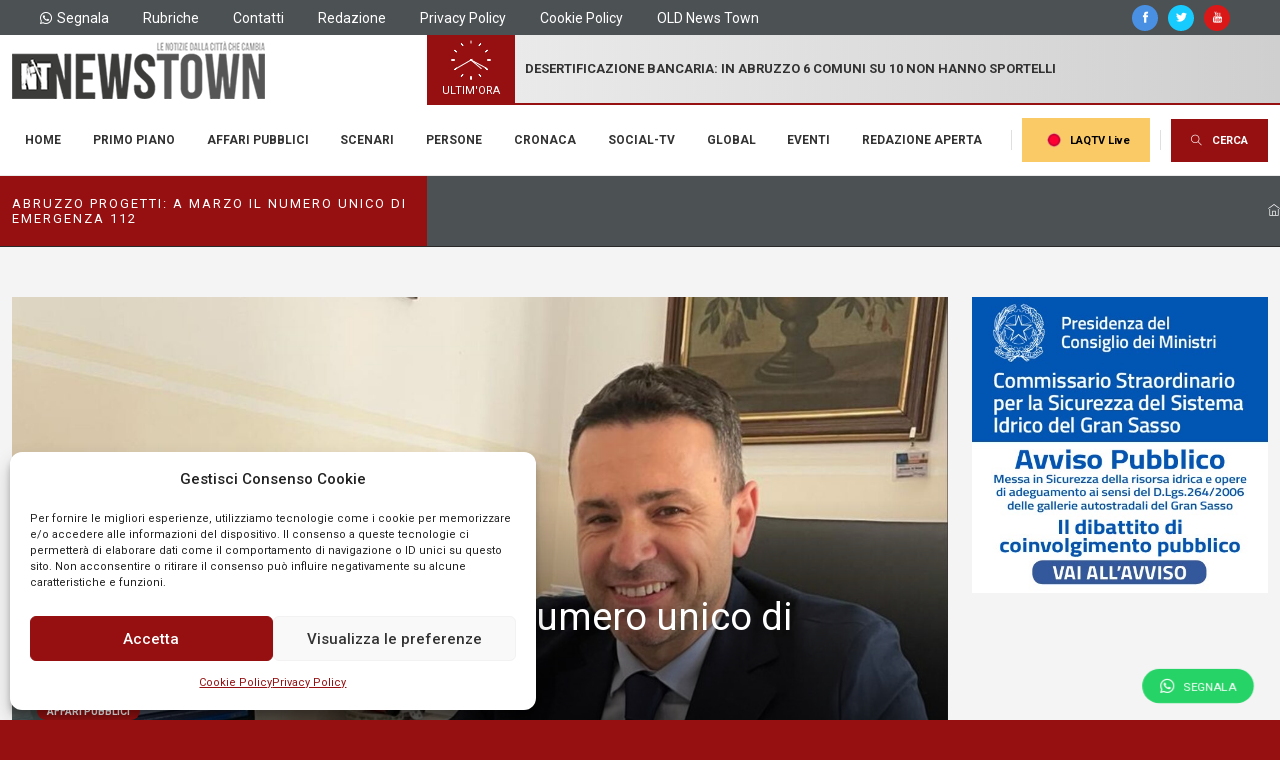

--- FILE ---
content_type: text/html; charset=UTF-8
request_url: https://news-town.it/2024/01/01/affari-pubblici/abruzzo-progetti-a-marzo-il-numero-unico-di-emergenza-112/
body_size: 23081
content:
<!DOCTYPE html>
<html lang="it" xmlns="http://www.w3.org/1999/xhtml">
<head>
    <!-- Google tag (gtag.js) -->
    <script type="text/plain" data-service="google-analytics" data-category="statistics" async data-cmplz-src="https://www.googletagmanager.com/gtag/js?id=G-V5F0GMHMDC"></script>
    <script>
    window.dataLayer = window.dataLayer || [];
    function gtag(){dataLayer.push(arguments);}
    gtag('js', new Date());

    gtag('config', 'G-V5F0GMHMDC');
    </script>
    <meta charset="utf-8" />
    <meta http-equiv="X-UA-Compatible" content="IE=edge">
    <title>Abruzzo progetti: a marzo il numero unico di emergenza 112 - News Town L&#039;Aquila Abruzzo</title>
    <meta name="viewport" content="width=device-width,initial-scale=1.0,maximum-scale=1" />
    <link rel="apple-touch-icon" sizes="57x57" href="https://news-town.it/wp-content/themes/newstown/assets/favicons/apple-icon-57x57.png">
    <link rel="apple-touch-icon" sizes="60x60" href="https://news-town.it/wp-content/themes/newstown/assets/favicons/apple-icon-60x60.png">
    <link rel="apple-touch-icon" sizes="72x72" href="https://news-town.it/wp-content/themes/newstown/assets/favicons/apple-icon-72x72.png">
    <link rel="apple-touch-icon" sizes="76x76" href="https://news-town.it/wp-content/themes/newstown/assets/favicons/apple-icon-76x76.png">
    <link rel="apple-touch-icon" sizes="114x114" href="https://news-town.it/wp-content/themes/newstown/assets/favicons/apple-icon-114x114.png">
    <link rel="apple-touch-icon" sizes="120x120" href="https://news-town.it/wp-content/themes/newstown/assets/favicons/apple-icon-120x120.png">
    <link rel="apple-touch-icon" sizes="144x144" href="https://news-town.it/wp-content/themes/newstown/assets/favicons/apple-icon-144x144.png">
    <link rel="apple-touch-icon" sizes="152x152" href="https://news-town.it/wp-content/themes/newstown/assets/favicons/apple-icon-152x152.png">
    <link rel="apple-touch-icon" sizes="180x180" href="https://news-town.it/wp-content/themes/newstown/assets/favicons/apple-icon-180x180.png">
    <link rel="icon" type="image/png" sizes="192x192"  href="https://news-town.it/wp-content/themes/newstown/assets/favicons/android-icon-192x192.png">
    <link rel="icon" type="image/png" sizes="32x32" href="https://news-town.it/wp-content/themes/newstown/assets/favicons/favicon-32x32.png">
    <link rel="icon" type="image/png" sizes="96x96" href="https://news-town.it/wp-content/themes/newstown/assets/favicons/favicon-96x96.png">
    <link rel="icon" type="image/png" sizes="16x16" href="https://news-town.it/wp-content/themes/newstown/assets/favicons/favicon-16x16.png">
    <link rel="manifest" href="https://news-town.it/wp-content/themes/newstown/assets/favicons/manifest.json">
    <meta name="msapplication-TileColor" content="#ffffff">
    <meta name="msapplication-TileImage" content="https://news-town.it/wp-content/themes/newstown/assets/favicons/ms-icon-144x144.png">
    <meta name="theme-color" content="#ffffff">
    <link rel="stylesheet" href="https://news-town.it/wp-content/themes/newstown/assets/css/plugins.css?v=3.0"/>
    <link rel="stylesheet" href="https://news-town.it/wp-content/themes/newstown/assets/css/components/quadra/gold.punch.navigation.css"/>
    <link rel="stylesheet" href="https://news-town.it/wp-content/themes/newstown/assets/css/theme.css?v=3.0"/>
    <link rel="stylesheet" href="https://news-town.it/wp-content/themes/newstown/assets/css/components/quadra/blog.css"/>
    <link rel="stylesheet" href="https://news-town.it/wp-content/themes/newstown/assets/css/skin.css" />
    <link rel="stylesheet" href="https://news-town.it/wp-content/themes/newstown/assets/css/custom.css" />
    <link rel="preconnect" href="https://fonts.googleapis.com">
    <link rel="preconnect" href="https://fonts.gstatic.com" crossorigin>
    <link href="https://fonts.googleapis.com/css2?family=Roboto:wght@300;400;500;700&family=Taviraj:wght@300;400;500&display=swap" rel="stylesheet">
    <meta name='robots' content='index, follow, max-image-preview:large, max-snippet:-1, max-video-preview:-1' />
	<style>img:is([sizes="auto" i], [sizes^="auto," i]) { contain-intrinsic-size: 3000px 1500px }</style>
	
	<!-- This site is optimized with the Yoast SEO plugin v26.1.1 - https://yoast.com/wordpress/plugins/seo/ -->
	<link rel="canonical" href="https://news-town.it/2024/01/01/affari-pubblici/abruzzo-progetti-a-marzo-il-numero-unico-di-emergenza-112/" />
	<meta property="og:locale" content="it_IT" />
	<meta property="og:type" content="article" />
	<meta property="og:title" content="Abruzzo progetti: a marzo il numero unico di emergenza 112 - News Town L&#039;Aquila Abruzzo" />
	<meta property="og:description" content="È stata fissata per il prossimo mese di marzo l&#8217;attivazione del numero unico Europeo di emergenza del 112 dell&#8217;Agenzia di protezione civile, servizio affidato dalla Regione ad Abruzzo Progetti, società in house dello stesso Ente regionale. La SPA pubblica, diretta dall&#8217;amministratore unico, Andrea Di Biase, sta rispettando il crono programma stilato per effetto di quanto [&hellip;]" />
	<meta property="og:url" content="https://news-town.it/2024/01/01/affari-pubblici/abruzzo-progetti-a-marzo-il-numero-unico-di-emergenza-112/" />
	<meta property="og:site_name" content="News Town L&#039;Aquila Abruzzo" />
	<meta property="article:publisher" content="https://www.facebook.com/newstown/" />
	<meta property="article:published_time" content="2024-01-01T10:38:23+00:00" />
	<meta property="og:image" content="https://news-town.it/wp-content/uploads/2024/01/Andrea-Di-Biase-4.jpg" />
	<meta property="og:image:width" content="1721" />
	<meta property="og:image:height" content="828" />
	<meta property="og:image:type" content="image/jpeg" />
	<meta name="author" content="Redazione" />
	<meta name="twitter:card" content="summary_large_image" />
	<meta name="twitter:creator" content="@NewsAquila" />
	<meta name="twitter:site" content="@NewsAquila" />
	<meta name="twitter:label1" content="Scritto da" />
	<meta name="twitter:data1" content="Redazione" />
	<meta name="twitter:label2" content="Tempo di lettura stimato" />
	<meta name="twitter:data2" content="2 minuti" />
	<script type="application/ld+json" class="yoast-schema-graph">{"@context":"https://schema.org","@graph":[{"@type":"Article","@id":"https://news-town.it/2024/01/01/affari-pubblici/abruzzo-progetti-a-marzo-il-numero-unico-di-emergenza-112/#article","isPartOf":{"@id":"https://news-town.it/2024/01/01/affari-pubblici/abruzzo-progetti-a-marzo-il-numero-unico-di-emergenza-112/"},"author":{"name":"Redazione","@id":"https://news-town.it/#/schema/person/dd4308c38c3845cf09f032053b20b5fc"},"headline":"Abruzzo progetti: a marzo il numero unico di emergenza 112","datePublished":"2024-01-01T10:38:23+00:00","mainEntityOfPage":{"@id":"https://news-town.it/2024/01/01/affari-pubblici/abruzzo-progetti-a-marzo-il-numero-unico-di-emergenza-112/"},"wordCount":322,"publisher":{"@id":"https://news-town.it/#organization"},"image":{"@id":"https://news-town.it/2024/01/01/affari-pubblici/abruzzo-progetti-a-marzo-il-numero-unico-di-emergenza-112/#primaryimage"},"thumbnailUrl":"https://news-town.it/wp-content/uploads/2024/01/Andrea-Di-Biase-4.jpg","keywords":["112","abruzzo progetti","emergenza","numero unico"],"articleSection":["Affari pubblici"],"inLanguage":"it-IT"},{"@type":"WebPage","@id":"https://news-town.it/2024/01/01/affari-pubblici/abruzzo-progetti-a-marzo-il-numero-unico-di-emergenza-112/","url":"https://news-town.it/2024/01/01/affari-pubblici/abruzzo-progetti-a-marzo-il-numero-unico-di-emergenza-112/","name":"Abruzzo progetti: a marzo il numero unico di emergenza 112 - News Town L&#039;Aquila Abruzzo","isPartOf":{"@id":"https://news-town.it/#website"},"primaryImageOfPage":{"@id":"https://news-town.it/2024/01/01/affari-pubblici/abruzzo-progetti-a-marzo-il-numero-unico-di-emergenza-112/#primaryimage"},"image":{"@id":"https://news-town.it/2024/01/01/affari-pubblici/abruzzo-progetti-a-marzo-il-numero-unico-di-emergenza-112/#primaryimage"},"thumbnailUrl":"https://news-town.it/wp-content/uploads/2024/01/Andrea-Di-Biase-4.jpg","datePublished":"2024-01-01T10:38:23+00:00","inLanguage":"it-IT","potentialAction":[{"@type":"ReadAction","target":["https://news-town.it/2024/01/01/affari-pubblici/abruzzo-progetti-a-marzo-il-numero-unico-di-emergenza-112/"]}]},{"@type":"ImageObject","inLanguage":"it-IT","@id":"https://news-town.it/2024/01/01/affari-pubblici/abruzzo-progetti-a-marzo-il-numero-unico-di-emergenza-112/#primaryimage","url":"https://news-town.it/wp-content/uploads/2024/01/Andrea-Di-Biase-4.jpg","contentUrl":"https://news-town.it/wp-content/uploads/2024/01/Andrea-Di-Biase-4.jpg","width":1721,"height":828},{"@type":"WebSite","@id":"https://news-town.it/#website","url":"https://news-town.it/","name":"News Town - Le notizie dalla città che cambia L'Aquila Abruzzo","description":"Le notizie dalla città che cambia","publisher":{"@id":"https://news-town.it/#organization"},"potentialAction":[{"@type":"SearchAction","target":{"@type":"EntryPoint","urlTemplate":"https://news-town.it/?s={search_term_string}"},"query-input":{"@type":"PropertyValueSpecification","valueRequired":true,"valueName":"search_term_string"}}],"inLanguage":"it-IT"},{"@type":"Organization","@id":"https://news-town.it/#organization","name":"News Town - Le notizie dalla città che cambia L'Aquila Abruzzo","url":"https://news-town.it/","logo":{"@type":"ImageObject","inLanguage":"it-IT","@id":"https://news-town.it/#/schema/logo/image/","url":"https://news-town.it/wp-content/uploads/2023/07/logo_newstown_1.png","contentUrl":"https://news-town.it/wp-content/uploads/2023/07/logo_newstown_1.png","width":253,"height":58,"caption":"News Town - Le notizie dalla città che cambia L'Aquila Abruzzo"},"image":{"@id":"https://news-town.it/#/schema/logo/image/"},"sameAs":["https://www.facebook.com/newstown/","https://x.com/NewsAquila","http://www.youtube.com/@news-town.itlaquila683"]},{"@type":"Person","@id":"https://news-town.it/#/schema/person/dd4308c38c3845cf09f032053b20b5fc","name":"Redazione","image":{"@type":"ImageObject","inLanguage":"it-IT","@id":"https://news-town.it/#/schema/person/image/","url":"https://secure.gravatar.com/avatar/4d872c5dee543ac46bb32c860bb62ba1ef5d24c3d6a0f713071ab3d9af5c4528?s=96&d=mm&r=g","contentUrl":"https://secure.gravatar.com/avatar/4d872c5dee543ac46bb32c860bb62ba1ef5d24c3d6a0f713071ab3d9af5c4528?s=96&d=mm&r=g","caption":"Redazione"},"url":"https://news-town.it/author/redazione/"}]}</script>
	<!-- / Yoast SEO plugin. -->


<script type="text/javascript">
/* <![CDATA[ */
window._wpemojiSettings = {"baseUrl":"https:\/\/s.w.org\/images\/core\/emoji\/16.0.1\/72x72\/","ext":".png","svgUrl":"https:\/\/s.w.org\/images\/core\/emoji\/16.0.1\/svg\/","svgExt":".svg","source":{"concatemoji":"https:\/\/news-town.it\/wp-includes\/js\/wp-emoji-release.min.js?ver=6.8.3"}};
/*! This file is auto-generated */
!function(s,n){var o,i,e;function c(e){try{var t={supportTests:e,timestamp:(new Date).valueOf()};sessionStorage.setItem(o,JSON.stringify(t))}catch(e){}}function p(e,t,n){e.clearRect(0,0,e.canvas.width,e.canvas.height),e.fillText(t,0,0);var t=new Uint32Array(e.getImageData(0,0,e.canvas.width,e.canvas.height).data),a=(e.clearRect(0,0,e.canvas.width,e.canvas.height),e.fillText(n,0,0),new Uint32Array(e.getImageData(0,0,e.canvas.width,e.canvas.height).data));return t.every(function(e,t){return e===a[t]})}function u(e,t){e.clearRect(0,0,e.canvas.width,e.canvas.height),e.fillText(t,0,0);for(var n=e.getImageData(16,16,1,1),a=0;a<n.data.length;a++)if(0!==n.data[a])return!1;return!0}function f(e,t,n,a){switch(t){case"flag":return n(e,"\ud83c\udff3\ufe0f\u200d\u26a7\ufe0f","\ud83c\udff3\ufe0f\u200b\u26a7\ufe0f")?!1:!n(e,"\ud83c\udde8\ud83c\uddf6","\ud83c\udde8\u200b\ud83c\uddf6")&&!n(e,"\ud83c\udff4\udb40\udc67\udb40\udc62\udb40\udc65\udb40\udc6e\udb40\udc67\udb40\udc7f","\ud83c\udff4\u200b\udb40\udc67\u200b\udb40\udc62\u200b\udb40\udc65\u200b\udb40\udc6e\u200b\udb40\udc67\u200b\udb40\udc7f");case"emoji":return!a(e,"\ud83e\udedf")}return!1}function g(e,t,n,a){var r="undefined"!=typeof WorkerGlobalScope&&self instanceof WorkerGlobalScope?new OffscreenCanvas(300,150):s.createElement("canvas"),o=r.getContext("2d",{willReadFrequently:!0}),i=(o.textBaseline="top",o.font="600 32px Arial",{});return e.forEach(function(e){i[e]=t(o,e,n,a)}),i}function t(e){var t=s.createElement("script");t.src=e,t.defer=!0,s.head.appendChild(t)}"undefined"!=typeof Promise&&(o="wpEmojiSettingsSupports",i=["flag","emoji"],n.supports={everything:!0,everythingExceptFlag:!0},e=new Promise(function(e){s.addEventListener("DOMContentLoaded",e,{once:!0})}),new Promise(function(t){var n=function(){try{var e=JSON.parse(sessionStorage.getItem(o));if("object"==typeof e&&"number"==typeof e.timestamp&&(new Date).valueOf()<e.timestamp+604800&&"object"==typeof e.supportTests)return e.supportTests}catch(e){}return null}();if(!n){if("undefined"!=typeof Worker&&"undefined"!=typeof OffscreenCanvas&&"undefined"!=typeof URL&&URL.createObjectURL&&"undefined"!=typeof Blob)try{var e="postMessage("+g.toString()+"("+[JSON.stringify(i),f.toString(),p.toString(),u.toString()].join(",")+"));",a=new Blob([e],{type:"text/javascript"}),r=new Worker(URL.createObjectURL(a),{name:"wpTestEmojiSupports"});return void(r.onmessage=function(e){c(n=e.data),r.terminate(),t(n)})}catch(e){}c(n=g(i,f,p,u))}t(n)}).then(function(e){for(var t in e)n.supports[t]=e[t],n.supports.everything=n.supports.everything&&n.supports[t],"flag"!==t&&(n.supports.everythingExceptFlag=n.supports.everythingExceptFlag&&n.supports[t]);n.supports.everythingExceptFlag=n.supports.everythingExceptFlag&&!n.supports.flag,n.DOMReady=!1,n.readyCallback=function(){n.DOMReady=!0}}).then(function(){return e}).then(function(){var e;n.supports.everything||(n.readyCallback(),(e=n.source||{}).concatemoji?t(e.concatemoji):e.wpemoji&&e.twemoji&&(t(e.twemoji),t(e.wpemoji)))}))}((window,document),window._wpemojiSettings);
/* ]]> */
</script>
<style id='wp-emoji-styles-inline-css' type='text/css'>

	img.wp-smiley, img.emoji {
		display: inline !important;
		border: none !important;
		box-shadow: none !important;
		height: 1em !important;
		width: 1em !important;
		margin: 0 0.07em !important;
		vertical-align: -0.1em !important;
		background: none !important;
		padding: 0 !important;
	}
</style>
<link rel='stylesheet' id='wp-block-library-css' href='https://news-town.it/wp-includes/css/dist/block-library/style.min.css?ver=6.8.3' type='text/css' media='all' />
<style id='classic-theme-styles-inline-css' type='text/css'>
/*! This file is auto-generated */
.wp-block-button__link{color:#fff;background-color:#32373c;border-radius:9999px;box-shadow:none;text-decoration:none;padding:calc(.667em + 2px) calc(1.333em + 2px);font-size:1.125em}.wp-block-file__button{background:#32373c;color:#fff;text-decoration:none}
</style>
<link rel='stylesheet' id='editorskit-frontend-css' href='https://news-town.it/wp-content/plugins/block-options/build/style.build.css?ver=new' type='text/css' media='all' />
<style id='global-styles-inline-css' type='text/css'>
:root{--wp--preset--aspect-ratio--square: 1;--wp--preset--aspect-ratio--4-3: 4/3;--wp--preset--aspect-ratio--3-4: 3/4;--wp--preset--aspect-ratio--3-2: 3/2;--wp--preset--aspect-ratio--2-3: 2/3;--wp--preset--aspect-ratio--16-9: 16/9;--wp--preset--aspect-ratio--9-16: 9/16;--wp--preset--color--black: #000000;--wp--preset--color--cyan-bluish-gray: #abb8c3;--wp--preset--color--white: #ffffff;--wp--preset--color--pale-pink: #f78da7;--wp--preset--color--vivid-red: #cf2e2e;--wp--preset--color--luminous-vivid-orange: #ff6900;--wp--preset--color--luminous-vivid-amber: #fcb900;--wp--preset--color--light-green-cyan: #7bdcb5;--wp--preset--color--vivid-green-cyan: #00d084;--wp--preset--color--pale-cyan-blue: #8ed1fc;--wp--preset--color--vivid-cyan-blue: #0693e3;--wp--preset--color--vivid-purple: #9b51e0;--wp--preset--gradient--vivid-cyan-blue-to-vivid-purple: linear-gradient(135deg,rgba(6,147,227,1) 0%,rgb(155,81,224) 100%);--wp--preset--gradient--light-green-cyan-to-vivid-green-cyan: linear-gradient(135deg,rgb(122,220,180) 0%,rgb(0,208,130) 100%);--wp--preset--gradient--luminous-vivid-amber-to-luminous-vivid-orange: linear-gradient(135deg,rgba(252,185,0,1) 0%,rgba(255,105,0,1) 100%);--wp--preset--gradient--luminous-vivid-orange-to-vivid-red: linear-gradient(135deg,rgba(255,105,0,1) 0%,rgb(207,46,46) 100%);--wp--preset--gradient--very-light-gray-to-cyan-bluish-gray: linear-gradient(135deg,rgb(238,238,238) 0%,rgb(169,184,195) 100%);--wp--preset--gradient--cool-to-warm-spectrum: linear-gradient(135deg,rgb(74,234,220) 0%,rgb(151,120,209) 20%,rgb(207,42,186) 40%,rgb(238,44,130) 60%,rgb(251,105,98) 80%,rgb(254,248,76) 100%);--wp--preset--gradient--blush-light-purple: linear-gradient(135deg,rgb(255,206,236) 0%,rgb(152,150,240) 100%);--wp--preset--gradient--blush-bordeaux: linear-gradient(135deg,rgb(254,205,165) 0%,rgb(254,45,45) 50%,rgb(107,0,62) 100%);--wp--preset--gradient--luminous-dusk: linear-gradient(135deg,rgb(255,203,112) 0%,rgb(199,81,192) 50%,rgb(65,88,208) 100%);--wp--preset--gradient--pale-ocean: linear-gradient(135deg,rgb(255,245,203) 0%,rgb(182,227,212) 50%,rgb(51,167,181) 100%);--wp--preset--gradient--electric-grass: linear-gradient(135deg,rgb(202,248,128) 0%,rgb(113,206,126) 100%);--wp--preset--gradient--midnight: linear-gradient(135deg,rgb(2,3,129) 0%,rgb(40,116,252) 100%);--wp--preset--font-size--small: 13px;--wp--preset--font-size--medium: 20px;--wp--preset--font-size--large: 36px;--wp--preset--font-size--x-large: 42px;--wp--preset--spacing--20: 0.44rem;--wp--preset--spacing--30: 0.67rem;--wp--preset--spacing--40: 1rem;--wp--preset--spacing--50: 1.5rem;--wp--preset--spacing--60: 2.25rem;--wp--preset--spacing--70: 3.38rem;--wp--preset--spacing--80: 5.06rem;--wp--preset--shadow--natural: 6px 6px 9px rgba(0, 0, 0, 0.2);--wp--preset--shadow--deep: 12px 12px 50px rgba(0, 0, 0, 0.4);--wp--preset--shadow--sharp: 6px 6px 0px rgba(0, 0, 0, 0.2);--wp--preset--shadow--outlined: 6px 6px 0px -3px rgba(255, 255, 255, 1), 6px 6px rgba(0, 0, 0, 1);--wp--preset--shadow--crisp: 6px 6px 0px rgba(0, 0, 0, 1);}:where(.is-layout-flex){gap: 0.5em;}:where(.is-layout-grid){gap: 0.5em;}body .is-layout-flex{display: flex;}.is-layout-flex{flex-wrap: wrap;align-items: center;}.is-layout-flex > :is(*, div){margin: 0;}body .is-layout-grid{display: grid;}.is-layout-grid > :is(*, div){margin: 0;}:where(.wp-block-columns.is-layout-flex){gap: 2em;}:where(.wp-block-columns.is-layout-grid){gap: 2em;}:where(.wp-block-post-template.is-layout-flex){gap: 1.25em;}:where(.wp-block-post-template.is-layout-grid){gap: 1.25em;}.has-black-color{color: var(--wp--preset--color--black) !important;}.has-cyan-bluish-gray-color{color: var(--wp--preset--color--cyan-bluish-gray) !important;}.has-white-color{color: var(--wp--preset--color--white) !important;}.has-pale-pink-color{color: var(--wp--preset--color--pale-pink) !important;}.has-vivid-red-color{color: var(--wp--preset--color--vivid-red) !important;}.has-luminous-vivid-orange-color{color: var(--wp--preset--color--luminous-vivid-orange) !important;}.has-luminous-vivid-amber-color{color: var(--wp--preset--color--luminous-vivid-amber) !important;}.has-light-green-cyan-color{color: var(--wp--preset--color--light-green-cyan) !important;}.has-vivid-green-cyan-color{color: var(--wp--preset--color--vivid-green-cyan) !important;}.has-pale-cyan-blue-color{color: var(--wp--preset--color--pale-cyan-blue) !important;}.has-vivid-cyan-blue-color{color: var(--wp--preset--color--vivid-cyan-blue) !important;}.has-vivid-purple-color{color: var(--wp--preset--color--vivid-purple) !important;}.has-black-background-color{background-color: var(--wp--preset--color--black) !important;}.has-cyan-bluish-gray-background-color{background-color: var(--wp--preset--color--cyan-bluish-gray) !important;}.has-white-background-color{background-color: var(--wp--preset--color--white) !important;}.has-pale-pink-background-color{background-color: var(--wp--preset--color--pale-pink) !important;}.has-vivid-red-background-color{background-color: var(--wp--preset--color--vivid-red) !important;}.has-luminous-vivid-orange-background-color{background-color: var(--wp--preset--color--luminous-vivid-orange) !important;}.has-luminous-vivid-amber-background-color{background-color: var(--wp--preset--color--luminous-vivid-amber) !important;}.has-light-green-cyan-background-color{background-color: var(--wp--preset--color--light-green-cyan) !important;}.has-vivid-green-cyan-background-color{background-color: var(--wp--preset--color--vivid-green-cyan) !important;}.has-pale-cyan-blue-background-color{background-color: var(--wp--preset--color--pale-cyan-blue) !important;}.has-vivid-cyan-blue-background-color{background-color: var(--wp--preset--color--vivid-cyan-blue) !important;}.has-vivid-purple-background-color{background-color: var(--wp--preset--color--vivid-purple) !important;}.has-black-border-color{border-color: var(--wp--preset--color--black) !important;}.has-cyan-bluish-gray-border-color{border-color: var(--wp--preset--color--cyan-bluish-gray) !important;}.has-white-border-color{border-color: var(--wp--preset--color--white) !important;}.has-pale-pink-border-color{border-color: var(--wp--preset--color--pale-pink) !important;}.has-vivid-red-border-color{border-color: var(--wp--preset--color--vivid-red) !important;}.has-luminous-vivid-orange-border-color{border-color: var(--wp--preset--color--luminous-vivid-orange) !important;}.has-luminous-vivid-amber-border-color{border-color: var(--wp--preset--color--luminous-vivid-amber) !important;}.has-light-green-cyan-border-color{border-color: var(--wp--preset--color--light-green-cyan) !important;}.has-vivid-green-cyan-border-color{border-color: var(--wp--preset--color--vivid-green-cyan) !important;}.has-pale-cyan-blue-border-color{border-color: var(--wp--preset--color--pale-cyan-blue) !important;}.has-vivid-cyan-blue-border-color{border-color: var(--wp--preset--color--vivid-cyan-blue) !important;}.has-vivid-purple-border-color{border-color: var(--wp--preset--color--vivid-purple) !important;}.has-vivid-cyan-blue-to-vivid-purple-gradient-background{background: var(--wp--preset--gradient--vivid-cyan-blue-to-vivid-purple) !important;}.has-light-green-cyan-to-vivid-green-cyan-gradient-background{background: var(--wp--preset--gradient--light-green-cyan-to-vivid-green-cyan) !important;}.has-luminous-vivid-amber-to-luminous-vivid-orange-gradient-background{background: var(--wp--preset--gradient--luminous-vivid-amber-to-luminous-vivid-orange) !important;}.has-luminous-vivid-orange-to-vivid-red-gradient-background{background: var(--wp--preset--gradient--luminous-vivid-orange-to-vivid-red) !important;}.has-very-light-gray-to-cyan-bluish-gray-gradient-background{background: var(--wp--preset--gradient--very-light-gray-to-cyan-bluish-gray) !important;}.has-cool-to-warm-spectrum-gradient-background{background: var(--wp--preset--gradient--cool-to-warm-spectrum) !important;}.has-blush-light-purple-gradient-background{background: var(--wp--preset--gradient--blush-light-purple) !important;}.has-blush-bordeaux-gradient-background{background: var(--wp--preset--gradient--blush-bordeaux) !important;}.has-luminous-dusk-gradient-background{background: var(--wp--preset--gradient--luminous-dusk) !important;}.has-pale-ocean-gradient-background{background: var(--wp--preset--gradient--pale-ocean) !important;}.has-electric-grass-gradient-background{background: var(--wp--preset--gradient--electric-grass) !important;}.has-midnight-gradient-background{background: var(--wp--preset--gradient--midnight) !important;}.has-small-font-size{font-size: var(--wp--preset--font-size--small) !important;}.has-medium-font-size{font-size: var(--wp--preset--font-size--medium) !important;}.has-large-font-size{font-size: var(--wp--preset--font-size--large) !important;}.has-x-large-font-size{font-size: var(--wp--preset--font-size--x-large) !important;}
:where(.wp-block-post-template.is-layout-flex){gap: 1.25em;}:where(.wp-block-post-template.is-layout-grid){gap: 1.25em;}
:where(.wp-block-columns.is-layout-flex){gap: 2em;}:where(.wp-block-columns.is-layout-grid){gap: 2em;}
:root :where(.wp-block-pullquote){font-size: 1.5em;line-height: 1.6;}
</style>
<link rel='stylesheet' id='cmplz-general-css' href='https://news-town.it/wp-content/plugins/complianz-gdpr/assets/css/cookieblocker.min.css?ver=1759219853' type='text/css' media='all' />
<link rel='stylesheet' id='wpdreams-asl-basic-css' href='https://news-town.it/wp-content/plugins/ajax-search-lite/css/style.basic.css?ver=4.13.3' type='text/css' media='all' />
<style id='wpdreams-asl-basic-inline-css' type='text/css'>

					div[id*='ajaxsearchlitesettings'].searchsettings .asl_option_inner label {
						font-size: 0px !important;
						color: rgba(0, 0, 0, 0);
					}
					div[id*='ajaxsearchlitesettings'].searchsettings .asl_option_inner label:after {
						font-size: 11px !important;
						position: absolute;
						top: 0;
						left: 0;
						z-index: 1;
					}
					.asl_w_container {
						width: 100%;
						margin: 0px 0px 0px 0px;
						min-width: 200px;
					}
					div[id*='ajaxsearchlite'].asl_m {
						width: 100%;
					}
					div[id*='ajaxsearchliteres'].wpdreams_asl_results div.resdrg span.highlighted {
						font-weight: bold;
						color: rgba(217, 49, 43, 1);
						background-color: rgba(238, 238, 238, 1);
					}
					div[id*='ajaxsearchliteres'].wpdreams_asl_results .results img.asl_image {
						width: 70px;
						height: 70px;
						object-fit: cover;
					}
					div[id*='ajaxsearchlite'].asl_r .results {
						max-height: none;
					}
					div[id*='ajaxsearchlite'].asl_r {
						position: absolute;
					}
				
							.asl_w, .asl_w * {font-family:&quot;Roboto&quot;,&quot;sans-serif&quot; !important;}
							.asl_m input[type=search]::placeholder{font-family:&quot;Roboto&quot;,&quot;sans-serif&quot; !important;}
							.asl_m input[type=search]::-webkit-input-placeholder{font-family:&quot;Roboto&quot;,&quot;sans-serif&quot; !important;}
							.asl_m input[type=search]::-moz-placeholder{font-family:&quot;Roboto&quot;,&quot;sans-serif&quot; !important;}
							.asl_m input[type=search]:-ms-input-placeholder{font-family:&quot;Roboto&quot;,&quot;sans-serif&quot; !important;}
						
						div.asl_r.asl_w.vertical .results .item::after {
							display: block;
							position: absolute;
							bottom: 0;
							content: '';
							height: 1px;
							width: 100%;
							background: #D8D8D8;
						}
						div.asl_r.asl_w.vertical .results .item.asl_last_item::after {
							display: none;
						}
					
</style>
<link rel='stylesheet' id='wpdreams-asl-instance-css' href='https://news-town.it/wp-content/plugins/ajax-search-lite/css/style-underline.css?ver=4.13.3' type='text/css' media='all' />
<link rel='stylesheet' id='simple-share-buttons-adder-ssba-css' href='https://news-town.it/wp-content/plugins/simple-share-buttons-adder/css/ssba.css?ver=1759745988' type='text/css' media='all' />
<style id='simple-share-buttons-adder-ssba-inline-css' type='text/css'>
.ssba img
								{border:  0;
									box-shadow: none !important;
									display: inline !important;
									vertical-align: middle;
									box-sizing: unset;
								}

								.ssba-classic-2 .ssbp-text {
									display: none!important;
								}
					.ssbp-list li a {height: 48px!important; width: 48px!important; 
					}
					.ssbp-list li a:hover {
					}

					.ssbp-list li a svg, .ssbp-list li a.ssbp-douban span:not(.color-icon) svg, .ssbp-list li a svg path, .ssbp-list li a.ssbp-surfingbird span:not(.color-icon) svg polygon {line-height: 48px!important;; font-size: 18px;}
					.ssbp-list li a:hover svg, .ssbp-list li a:hover span:not(.color-icon) svg, .ssbp-list li a.ssbp-douban:hover span:not(.color-icon) svg path, .ssbp-list li a.ssbp-surfingbird:hover svg polygon {}
					.ssbp-list li {
					margin-left: 12px!important;
					}

					.ssba-share-text {
					font-size: 12px;  font-weight: normal; font-family: inherit;
						}

			   #ssba-bar-2 .ssbp-bar-list {
					max-width: 48px !important;;
			   }
			   #ssba-bar-2 .ssbp-bar-list li a {height: 48px !important; width: 48px !important; 
				}
				#ssba-bar-2 .ssbp-bar-list li a:hover {
				}

				#ssba-bar-2 .ssbp-bar-list li a svg,
				 #ssba-bar-2 .ssbp-bar-list li a svg path, .ssbp-bar-list li a.ssbp-surfingbird span:not(.color-icon) svg polygon {line-height: 48px !important;; font-size: 18px;}
				#ssba-bar-2 .ssbp-bar-list li a:hover svg,
				 #ssba-bar-2 .ssbp-bar-list li a:hover svg path, .ssbp-bar-list li a.ssbp-surfingbird span:not(.color-icon) svg polygon {}
				#ssba-bar-2 .ssbp-bar-list li {
				margin: 0px 0!important;
				}@media only screen and ( max-width: 750px ) {
				#ssba-bar-2 {
				display: block;
				}
			}
</style>
<script type="text/javascript" src="https://news-town.it/wp-includes/js/jquery/jquery.min.js?ver=3.7.1" id="jquery-core-js"></script>
<script type="text/javascript" src="https://news-town.it/wp-includes/js/jquery/jquery-migrate.min.js?ver=3.4.1" id="jquery-migrate-js"></script>
<link rel="https://api.w.org/" href="https://news-town.it/wp-json/" /><link rel="alternate" title="JSON" type="application/json" href="https://news-town.it/wp-json/wp/v2/posts/16664" /><link rel="EditURI" type="application/rsd+xml" title="RSD" href="https://news-town.it/xmlrpc.php?rsd" />
<meta name="generator" content="WordPress 6.8.3" />
<link rel='shortlink' href='https://news-town.it/?p=16664' />
<link rel="alternate" title="oEmbed (JSON)" type="application/json+oembed" href="https://news-town.it/wp-json/oembed/1.0/embed?url=https%3A%2F%2Fnews-town.it%2F2024%2F01%2F01%2Faffari-pubblici%2Fabruzzo-progetti-a-marzo-il-numero-unico-di-emergenza-112%2F" />
<link rel="alternate" title="oEmbed (XML)" type="text/xml+oembed" href="https://news-town.it/wp-json/oembed/1.0/embed?url=https%3A%2F%2Fnews-town.it%2F2024%2F01%2F01%2Faffari-pubblici%2Fabruzzo-progetti-a-marzo-il-numero-unico-di-emergenza-112%2F&#038;format=xml" />
			<style>.cmplz-hidden {
					display: none !important;
				}</style>				<link rel="preconnect" href="https://fonts.gstatic.com" crossorigin />
				<link rel="preload" as="style" href="//fonts.googleapis.com/css?family=Open+Sans&display=swap" />
								<link rel="stylesheet" href="//fonts.googleapis.com/css?family=Open+Sans&display=swap" media="all" />
				</head>
<body>
    <nav id="navigation" class="modern-nav bordered link-hover-01 nav-white dropdown-radius" data-offset="0">
    <div id="top-bar-1624312452" class="top-bar height-35 height-35-sm" data-bgcolor="#4C5154">
        <div class="container-fluid">
            <div class="row align-items-center ">
                <div class="col-lg-8 col-sm-12 d-flex t-left t-center-sm justify-content-lg-start justify-content-center d-none d-lg-block">
                    <a href="https://api.whatsapp.com/send?phone=393791825962&text=Salve. Volevo segnalare quanto segue alla vostra Redazione:" class="fs-14 mr-30 white underline-hover-slide underline-slide underline-white align-items-center"><i class="fab fa-whatsapp inline-block mr-5"></i> Segnala</a>
                    <a href="https://news-town.it/rubriche/" class="fs-14 mr-30 white underline-hover-slide underline-slide underline-white">Rubriche</a>
                    <a href="https://news-town.it/contatti/" class="fs-14 mr-30 white underline-hover-slide underline-slide underline-white">Contatti</a>
                    <a href="https://news-town.it/redazione/" class="fs-14 mr-30 white underline-hover-slide underline-slide underline-white">Redazione</a>
                    <a href="https://news-town.it/privacy-policy/" class="fs-14 mr-30 white underline-hover-slide underline-slide underline-white">Privacy Policy</a>
                    <a href="https://news-town.it/cookie-policy/" class="fs-14 mr-30 white underline-hover-slide underline-slide underline-white">Cookie Policy</a>
                    <a href="http://old.news-town.it" target="_blank" class="fs-14 mr-30 white underline-hover-slide underline-slide underline-white">OLD News Town</a>
                </div>
                <div class="col-lg-4 col-sm-12  d-flex t-right t-center-sm align-items-center justify-content-lg-end justify-content-end pr-0-sm">
                    
                                            <a href="http://www.facebook.com/newstown" target="_blank" class="icon-xs circle mr-10 white bg-gray8-hover slow-sm bg-facebook"><i class="ti-facebook"></i></a>
                                                <a href="http://twitter.com/NewsAquila" target="_blank" class="icon-xs circle mr-10 white bg-gray8-hover slow-sm bg-twitter"><i class="ti-twitter-alt"></i></a>
                                                <a href="http://www.youtube.com/@news-town.itlaquila683" target="_blank" class="icon-xs circle mr-10  white bg-gray8-hover slow-sm bg-youtube"><i class="ti-youtube"></i></a>
                                            <a href="https://news-town.it/rubriche/" data-bgcolor="#DBDBDB" class="nav-button fs-11 black bold d-block fullheight px-10 mr-0-sm d-lg-none d-xl-none d-md-block">Rubriche</a>
                    <a href="https://news-town.it/laqtv-live-streaming/" data-bgcolor="#FACA66" class="nav-button fs-11 black bold d-block fullheight px-10 mr-0-sm ml-0 d-lg-none d-xl-none d-md-block" title="LAQTV Live"><img src="https://news-town.it/wp-content/themes/newstown/assets/images/rpp.gif" id="rpp" class="d-inline-block"> LAQTV Live</a>
                </div>
            </div>
        </div>
    </div>
    <div id="top-bar-12454334" class="top-bar-2 height-70 bg-asphalt height-46-sm">
        <div class="container-lg px-0 fullheight d-flex">
            <div class="row mx-0 align-items-left fullheight fullwidth">
                <div class="col-lg-4 bg-white d-none d-lg-block">
                    <a href="https://news-town.it" class="logo">
                        <img src="https://news-town.it/wp-content/themes/newstown/assets/images/logos/logo_newstown_1.png" alt="News Town Logo">
                    </a>
                </div>
                <div id="ultimora" class="d-flex col-lg-8 px-0 justify-content-left align-items-center" data-bgcolor="#4C5154">
                    <div id="myclockwrap" data-bgcolor="#961011" class="fullheight fs-11 white px-15 px-5-sm"><div id="myclock" class="pointer-events-none animate mb--10 mt-5 mt-0-sm mr-5-sm"></div>ULTIM'ORA</div>
                    <span class="fullwidth mx-10 bold fs-13 fs-11-sm lh-18 lh-14-sm uppercase">
                                                        <a href="https://news-town.it/2026/01/30/scenari/desertificazione-bancaria-in-abruzzo-oltre-6-comuni-su-10-non-hanno-uno-sportello/" title="Desertificazione bancaria: in Abruzzo 6 comuni su 10 non hanno sportelli">Desertificazione bancaria: in Abruzzo 6 comuni su 10 non hanno sportelli</a>
                                                    </span>
                </div>
            </div>
        </div>
    </div>
    <div class="container-lg nav-container bg-white">
        <div class="row nav-wrapper">
            <div class="col d-xl-none d-lg-none">
                <a href="https://news-town.it" class="logo">
                    <img src="https://news-town.it/wp-content/themes/newstown/assets/images/logos/logo_newstown_1.png" alt="Logo News Town">
                </a>
            </div>
            <div id="mainmenu" class="col-12 nav-menu fullwidth">
                <ul class="nav-links justify-content-left">
                    <li class="logo-for-mobile-navigation"><img src="https://news-town.it/wp-content/themes/newstown/assets/images/logos/logo_newstown_2.png" alt="Logo News Town"></li>
                    <li><a href="https://news-town.it" class="nav-link pl-0">Home</a></li>
                    <li><a href="https://news-town.it/categoria/primo-piano/" class="nav-link">Primo piano</a></li>
                    <li><a href="https://news-town.it/categoria/affari-pubblici/" class="nav-link">Affari pubblici</a></li>
                    <li><a href="https://news-town.it/categoria/scenari/" class="nav-link">Scenari</a></li>
                    <li><a href="https://news-town.it/categoria/persone/" class="nav-link">Persone</a></li>
                    <li><a href="https://news-town.it/categoria/cronaca/" class="nav-link">Cronaca</a></li>
                    <li><a href="https://news-town.it/categoria/social-tv/" class="nav-link">Social-TV</a></li>
                    <li><a href="https://news-town.it/categoria/global/" class="nav-link">Global</a></li>
                    <li><a href="https://news-town.it/categoria/eventi/" class="nav-link">Eventi</a></li>
                    <li><a href="https://news-town.it/categoria/redazione-aperta/" class="nav-link pr-0">Redazione aperta</a></li>
                    <li class="extra-links">
                        <div class="bracket"></div>
                        <a href="https://news-town.it/laqtv-live-streaming/" data-bgcolor="#FACA66" class="nav-button  fs-11 black bold py-10 ml-0" title=""><img src="https://news-town.it/wp-content/themes/newstown/assets/images/rpp.gif" id="rpp"> LAQTV Live</a>        
                        <div class="bracket"></div>
                        <a href="" class="punch-nav-trigger nav-button bg-colored bg-colored1-hover white fs-11 uppercase bold py-15 ml-0" title=""><i class="ti-search d-inline-block mr-10"></i> CERCA</a>
                        <!--<div class="bracket"></div>
                        <a href="wishlist.html" class="stay nav-button bg-colored bg-colored1-hover white fs-11 uppercase bold py-15 px-15 ml-0" title=""><i class="fas fa-heart d-inline-block"></i></a>
                        <div class="bracket"></div>
                        <a href="login.html" class="stay nav-button bg-colored bg-colored1-hover white fs-11 uppercase bold py-15 px-15 ml-0" title=""><i class="fas fa-user d-inline-block"></i></a>-->
                    </li>
                    <li class="dd-toggle d-lg-none d-xl-none d-md-block">
                        <a href="#" class="nav-link">Altro</a>
                        <ul class="dropdown-menu to-right">
                            <li>
                                <a href="https://api.whatsapp.com/send?phone=393791825962&text=Salve. Volevo segnalare quanto segue alla vostra Redazione:" class="nav-link"><i class="fab fa-whatsapp inline-block mr-5"></i> Segnala</a>
                                <a href="https://news-town.it/rubriche/" class="nav-link">Rubriche</a>
                                <a href="https://news-town.it/contatti/" class="nav-link">Contatti</a>
                                <a href="https://news-town.it/redazione/" class="nav-link">Redazione</a>
                                <a href="https://news-town.it/privacy-policy/" class="nav-link">Privacy Policy</a>
                                <a href="https://news-town.it/cookie-policy/" class="nav-link">Cookie Policy</a>
                                <a href="http://old.news-town.it" target="_blank" class="nav-link">OLD News Town</a>
                            </li>
                        </ul>
                    </li>
                    <li class="extra-links d-lg-none d-xl-none d-md-block">
                        <div class="bracket"></div>
                                                    <a href="http://www.facebook.com/newstown" target="_blank" class="nav-link" title="Facebook"><i class="ti-facebook"></i></a>
                                                        <a href="http://twitter.com/NewsAquila" target="_blank" class="nav-link" title="Twitter"><i class="ti-twitter-alt"></i></a>
                                                        <a href="http://www.youtube.com/@news-town.itlaquila683" target="_blank" class="nav-link" title="Youtube"><i class="ti-youtube"></i></a>
                                                </li>
                </ul>
            </div>
            <div class="mobile-nb bg-colored">
                <div class="hamburger-menu">
                    <div class="top-bun"></div>
                    <div class="meat"></div>
                    <div class="bottom-bun"></div>
                </div>
            </div>
        </div>
    </div>
    <div class="mobile-nav-bg"></div>
</nav>    <nav id="punch-nav" class="punch-nav">
    <div class="container-fluid">
        <div class="row d-block">
            <div class="col-12 pt-50 punch-nav-col bg-white d-flex">
                <div class="row fullwidth mx-0">
                    <div class="col d-flex justify-content-start">
                        <img src="https://news-town.it/wp-content/themes/newstown/assets/images/logos/logo_newstown_2.png" alt="News Town logo search" class="height-30 block">
                    </div>
                    <div class="col d-flex justify-content-end">
                        <a href="#" class="close block">
                            <svg width="33px" height="31px" viewBox="0 0 33 31" version="1.1" xmlns="http://www.w3.org/2000/svg" xmlns:xlink="http://www.w3.org/1999/xlink">
                                <g stroke="none" stroke-width="1" fill="none" fill-rule="evenodd" stroke-linecap="square">
                                    <path d="M31.5693018,0.430698159 L1.36523438,30.6347656" stroke="#000000" transform="translate(16.500000, 15.500000) rotate(-270.000000) translate(-16.500000, -15.500000) "></path>
                                    <path d="M31.5693018,0.430698159 L1.36523438,30.6347656" stroke="#000000" transform="translate(16.500000, 15.500000) rotate(-180.000000) translate(-16.500000, -15.500000) "></path>
                                </g>
                            </svg>
                        </a>
                    </div>
                    <div class="t-center fullwidth px-0 mt-100">
                        <div id="" class="">
                            <div class="container">
                                <div class="row align-items-center justify-content-center">
                                    <div class="col-lg-6 col-12 px-0">
                                        <div class="asl_w_container asl_w_container_1" data-id="1" data-instance="1">
	<div id='ajaxsearchlite1'
		data-id="1"
		data-instance="1"
		class="asl_w asl_m asl_m_1 asl_m_1_1">
		<div class="probox">

	
	<div class='prosettings'  data-opened=0>
				<div class='innericon'>
			<svg version="1.1" xmlns="http://www.w3.org/2000/svg" xmlns:xlink="http://www.w3.org/1999/xlink" x="0px" y="0px" width="22" height="22" viewBox="0 0 512 512" enable-background="new 0 0 512 512" xml:space="preserve">
					<polygon transform = "rotate(90 256 256)" points="142.332,104.886 197.48,50 402.5,256 197.48,462 142.332,407.113 292.727,256 "/>
				</svg>
		</div>
	</div>

	
	
	<div class='proinput'>
		<form role="search" action='#' autocomplete="off"
				aria-label="Search form">
			<input aria-label="Search input"
					type='search' class='orig'
					tabindex="0"
					name='phrase'
					placeholder='Inizia a scrivere...'
					value=''
					autocomplete="off"/>
			<input aria-label="Search autocomplete input"
					type='text'
					class='autocomplete'
					tabindex="-1"
					name='phrase'
					value=''
					autocomplete="off" disabled/>
			<input type='submit' value="Start search" style='width:0; height: 0; visibility: hidden;'>
		</form>
	</div>

	
	
	<button class='promagnifier' tabindex="0" aria-label="Search magnifier button">
				<span class='innericon' style="display:block;">
			<svg version="1.1" xmlns="http://www.w3.org/2000/svg" xmlns:xlink="http://www.w3.org/1999/xlink" x="0px" y="0px" width="22" height="22" viewBox="0 0 512 512" enable-background="new 0 0 512 512" xml:space="preserve">
					<path d="M460.355,421.59L353.844,315.078c20.041-27.553,31.885-61.437,31.885-98.037
						C385.729,124.934,310.793,50,218.686,50C126.58,50,51.645,124.934,51.645,217.041c0,92.106,74.936,167.041,167.041,167.041
						c34.912,0,67.352-10.773,94.184-29.158L419.945,462L460.355,421.59z M100.631,217.041c0-65.096,52.959-118.056,118.055-118.056
						c65.098,0,118.057,52.959,118.057,118.056c0,65.096-52.959,118.056-118.057,118.056C153.59,335.097,100.631,282.137,100.631,217.041
						z"/>
				</svg>
		</span>
	</button>

	
	
	<div class='proloading'>

		<div class="asl_loader"><div class="asl_loader-inner asl_simple-circle"></div></div>

			</div>

			<div class='proclose'>
			<svg version="1.1" xmlns="http://www.w3.org/2000/svg" xmlns:xlink="http://www.w3.org/1999/xlink" x="0px"
				y="0px"
				width="12" height="12" viewBox="0 0 512 512" enable-background="new 0 0 512 512"
				xml:space="preserve">
				<polygon points="438.393,374.595 319.757,255.977 438.378,137.348 374.595,73.607 255.995,192.225 137.375,73.622 73.607,137.352 192.246,255.983 73.622,374.625 137.352,438.393 256.002,319.734 374.652,438.378 "/>
			</svg>
		</div>
	
	
</div>	</div>
	<div class='asl_data_container' style="display:none !important;">
		<div class="asl_init_data wpdreams_asl_data_ct"
	style="display:none !important;"
	id="asl_init_id_1"
	data-asl-id="1"
	data-asl-instance="1"
	data-settings="{&quot;homeurl&quot;:&quot;https:\/\/news-town.it\/&quot;,&quot;resultstype&quot;:&quot;vertical&quot;,&quot;resultsposition&quot;:&quot;hover&quot;,&quot;itemscount&quot;:4,&quot;charcount&quot;:0,&quot;highlight&quot;:false,&quot;highlightWholewords&quot;:true,&quot;singleHighlight&quot;:false,&quot;scrollToResults&quot;:{&quot;enabled&quot;:false,&quot;offset&quot;:0},&quot;resultareaclickable&quot;:1,&quot;autocomplete&quot;:{&quot;enabled&quot;:false,&quot;lang&quot;:&quot;it&quot;,&quot;trigger_charcount&quot;:0},&quot;mobile&quot;:{&quot;menu_selector&quot;:&quot;#menu-toggle&quot;},&quot;trigger&quot;:{&quot;click&quot;:&quot;results_page&quot;,&quot;click_location&quot;:&quot;same&quot;,&quot;update_href&quot;:false,&quot;return&quot;:&quot;results_page&quot;,&quot;return_location&quot;:&quot;same&quot;,&quot;facet&quot;:true,&quot;type&quot;:true,&quot;redirect_url&quot;:&quot;?s={phrase}&quot;,&quot;delay&quot;:300},&quot;animations&quot;:{&quot;pc&quot;:{&quot;settings&quot;:{&quot;anim&quot;:&quot;fadedrop&quot;,&quot;dur&quot;:300},&quot;results&quot;:{&quot;anim&quot;:&quot;fadedrop&quot;,&quot;dur&quot;:300},&quot;items&quot;:&quot;voidanim&quot;},&quot;mob&quot;:{&quot;settings&quot;:{&quot;anim&quot;:&quot;fadedrop&quot;,&quot;dur&quot;:300},&quot;results&quot;:{&quot;anim&quot;:&quot;fadedrop&quot;,&quot;dur&quot;:300},&quot;items&quot;:&quot;voidanim&quot;}},&quot;autop&quot;:{&quot;state&quot;:true,&quot;phrase&quot;:&quot;&quot;,&quot;count&quot;:&quot;1&quot;},&quot;resPage&quot;:{&quot;useAjax&quot;:false,&quot;selector&quot;:&quot;#main&quot;,&quot;trigger_type&quot;:true,&quot;trigger_facet&quot;:true,&quot;trigger_magnifier&quot;:false,&quot;trigger_return&quot;:false},&quot;resultsSnapTo&quot;:&quot;left&quot;,&quot;results&quot;:{&quot;width&quot;:&quot;auto&quot;,&quot;width_tablet&quot;:&quot;auto&quot;,&quot;width_phone&quot;:&quot;auto&quot;},&quot;settingsimagepos&quot;:&quot;right&quot;,&quot;closeOnDocClick&quot;:true,&quot;overridewpdefault&quot;:true,&quot;override_method&quot;:&quot;get&quot;}"></div>
	<div id="asl_hidden_data">
		<svg style="position:absolute" height="0" width="0">
			<filter id="aslblur">
				<feGaussianBlur in="SourceGraphic" stdDeviation="4"/>
			</filter>
		</svg>
		<svg style="position:absolute" height="0" width="0">
			<filter id="no_aslblur"></filter>
		</svg>
	</div>
	</div>

	<div id='ajaxsearchliteres1'
	class='vertical wpdreams_asl_results asl_w asl_r asl_r_1 asl_r_1_1'>

	
	<div class="results">

		
		<div class="resdrg">
		</div>

		
	</div>

	
					<p class='showmore'>
			<span>Tutti i risultati...</span>
		</p>
			
</div>

	<div id='__original__ajaxsearchlitesettings1'
		data-id="1"
		class="searchsettings wpdreams_asl_settings asl_w asl_s asl_s_1">
		<form name='options'
		aria-label="Search settings form"
		autocomplete = 'off'>

	
	
	<input type="hidden" name="filters_changed" style="display:none;" value="0">
	<input type="hidden" name="filters_initial" style="display:none;" value="1">

	<div class="asl_option_inner hiddend">
		<input type='hidden' name='qtranslate_lang' id='qtranslate_lang'
				value='0'/>
	</div>

	
	
	<fieldset class="asl_sett_scroll">
		<legend style="display: none;">Generic selectors</legend>
		<div class="asl_option hiddend" tabindex="0">
			<div class="asl_option_inner">
				<input type="checkbox" value="exact"
						aria-label="Frase esatta"
						name="asl_gen[]" />
				<div class="asl_option_checkbox"></div>
			</div>
			<div class="asl_option_label">
				Frase esatta			</div>
		</div>
		<div class="asl_option" tabindex="0">
			<div class="asl_option_inner">
				<input type="checkbox" value="title"
						aria-label="Nel titolo"
						name="asl_gen[]"  checked="checked"/>
				<div class="asl_option_checkbox"></div>
			</div>
			<div class="asl_option_label">
				Nel titolo			</div>
		</div>
		<div class="asl_option" tabindex="0">
			<div class="asl_option_inner">
				<input type="checkbox" value="content"
						aria-label="Nel testo"
						name="asl_gen[]"  checked="checked"/>
				<div class="asl_option_checkbox"></div>
			</div>
			<div class="asl_option_label">
				Nel testo			</div>
		</div>
		<div class="asl_option_inner hiddend">
			<input type="checkbox" value="excerpt"
					aria-label="Search in excerpt"
					name="asl_gen[]"  checked="checked"/>
			<div class="asl_option_checkbox"></div>
		</div>
	</fieldset>
	<fieldset class="asl_sett_scroll">
		<legend style="display: none;">Post Type Selectors</legend>
					<div class="asl_option_inner hiddend">
				<input type="checkbox" value="post"
						aria-label="Hidden option, ignore please"
						name="customset[]" checked="checked"/>
			</div>
				</fieldset>
	
		<fieldset>
							<legend>Filtra per argomento</legend>
						<div class='categoryfilter asl_sett_scroll'>
									<div class="asl_option" tabindex="0">
						<div class="asl_option_inner">
							<input type="checkbox" value="4"
									aria-label="Affari pubblici"
									name="categoryset[]" checked="checked"/>
							<div class="asl_option_checkbox"></div>
						</div>
						<div class="asl_option_label">
							Affari pubblici						</div>
					</div>
										<div class="asl_option hiddend" tabindex="0">
						<div class="asl_option_inner">
							<input type="checkbox" value="1"
									aria-label="Altro"
									name="categoryset[]" checked="checked"/>
							<div class="asl_option_checkbox"></div>
						</div>
						<div class="asl_option_label">
							Altro						</div>
					</div>
										<div class="asl_option" tabindex="0">
						<div class="asl_option_inner">
							<input type="checkbox" value="7"
									aria-label="Cronaca"
									name="categoryset[]" checked="checked"/>
							<div class="asl_option_checkbox"></div>
						</div>
						<div class="asl_option_label">
							Cronaca						</div>
					</div>
										<div class="asl_option" tabindex="0">
						<div class="asl_option_inner">
							<input type="checkbox" value="10"
									aria-label="Eventi"
									name="categoryset[]" checked="checked"/>
							<div class="asl_option_checkbox"></div>
						</div>
						<div class="asl_option_label">
							Eventi						</div>
					</div>
										<div class="asl_option" tabindex="0">
						<div class="asl_option_inner">
							<input type="checkbox" value="9"
									aria-label="Global"
									name="categoryset[]" checked="checked"/>
							<div class="asl_option_checkbox"></div>
						</div>
						<div class="asl_option_label">
							Global						</div>
					</div>
										<div class="asl_option" tabindex="0">
						<div class="asl_option_inner">
							<input type="checkbox" value="6"
									aria-label="Persone"
									name="categoryset[]" checked="checked"/>
							<div class="asl_option_checkbox"></div>
						</div>
						<div class="asl_option_label">
							Persone						</div>
					</div>
										<div class="asl_option" tabindex="0">
						<div class="asl_option_inner">
							<input type="checkbox" value="3"
									aria-label="Primo piano"
									name="categoryset[]" checked="checked"/>
							<div class="asl_option_checkbox"></div>
						</div>
						<div class="asl_option_label">
							Primo piano						</div>
					</div>
										<div class="asl_option" tabindex="0">
						<div class="asl_option_inner">
							<input type="checkbox" value="11"
									aria-label="Redazione aperta"
									name="categoryset[]" checked="checked"/>
							<div class="asl_option_checkbox"></div>
						</div>
						<div class="asl_option_label">
							Redazione aperta						</div>
					</div>
										<div class="asl_option" tabindex="0">
						<div class="asl_option_inner">
							<input type="checkbox" value="5"
									aria-label="Scenari"
									name="categoryset[]" checked="checked"/>
							<div class="asl_option_checkbox"></div>
						</div>
						<div class="asl_option_label">
							Scenari						</div>
					</div>
										<div class="asl_option" tabindex="0">
						<div class="asl_option_inner">
							<input type="checkbox" value="8"
									aria-label="Social-TV"
									name="categoryset[]" checked="checked"/>
							<div class="asl_option_checkbox"></div>
						</div>
						<div class="asl_option_label">
							Social-TV						</div>
					</div>
					
			</div>
		</fieldset>
		</form>
	</div>
</div>
                                    </div>
                                </div>
                            </div>
                        </div>
                    </div>
                </div>
            </div>
        </div>
    </div>
</nav>    <div id="extra-nav" class="sticky-item scroll-spy bg-white bb-1 b-gray1 dark3 uppercase bold fs-11" data-top-spacing="0">
    <div class="container-lg">
        <div class="row justify-content-start align-items-center">
            <div class="nav-menu col-9">
                <ul class="nav justify-content-start extranavul">
                    <li><a href="https://news-town.it/categoria/primo-piano/" class="nav-link">PrimoPiano</a></li>
                    <li><a href="https://news-town.it/categoria/affari-pubblici/" class="nav-link">AffariPubblici</a></li>
                    <li><a href="https://news-town.it/categoria/scenari/" class="nav-link">Scenari</a></li>
                    <li><a href="https://news-town.it/categoria/persone/" class="nav-link">Persone</a></li>
                    <li><a href="https://news-town.it/categoria/cronaca/" class="nav-link">Cronaca</a></li>
                    <li><a href="https://news-town.it/categoria/social-tv/" class="nav-link">SocialTV</a></li>
                    <li><a href="https://news-town.it/categoria/global/" class="nav-link">Global</a></li>
                    <li><a href="https://news-town.it/categoria/eventi/" class="nav-link">Eventi</a></li>
                    <li><a href="https://news-town.it/categoria/redazione-aperta/" class="nav-link pr-0">RedazioneAperta</a></li>
                </ul>
            </div>
            <div class="col-3 d-flex justify-content-end">
                <ul class="nav mr-10 d-none d-lg-block">
                    <li><a href="https://news-town.it/laqtv-live-streaming/" data-bgcolor="#FACA66" class="nav-button fs-11 black bold d-block fullheight px-10 lh-45" title=""><img src="https://news-town.it/wp-content/themes/newstown/assets/images/rpp.gif" id="rpp" class="d-inline-block"> LAQTV Live</a></li>
                </ul>
                <ul class="nav mr-10 d-none d-lg-block">
                    <li class=""><a href="" class="punch-nav-trigger nav-button bg-colored bg-colored1-hover white uppercase bold d-block fullheight px-20" title=""><i class="ti-search fs-18 lh-45 d-block"></i></a></li>
                </ul>
                <p class=""><a href="https://news-town.it"><img src="https://news-town.it/wp-content/themes/newstown/assets/images/logos/logo_newstown_3.png"></p></a></p>
            </div>
        </div>
    </div>
</div>    <section id="header" class="d-flex bb-1 b-dark white" data-bgcolor="#4C5154">
    <div class="container-lg mnh-70 align-items-center d-flex px-0">
        <div class="row breadcrumbrow justify-content-between fullwidth mx-0">
            <div class="d-flex col-lg-4 col-12 fullheight align-items-center" data-bgcolor="#961011">
                <h4 class="fs-13 uppercase ls-2 lh-normal normal c-default py-5">
                    Abruzzo progetti: a marzo il numero unico di emergenza 112                </h4>
            </div>
            <div class="d-flex col-lg-8 col-12 fullheight justify-content-lg-end justify-content-center align-items-center fs-12 lh-normal px-0 py-10-sm">
                <a href="https://news-town.it"><i class="ti-home"></i></a>
            </div>
        </div>
    </div>
</section>
<div class="py-50 blog classic">
    <div class="container-lg">
        <div class="row">
                    <div class="col-lg-9 col-12">
                                        <div id="header-single">
                    <div class="cbp-item">
                        <a href="https://news-town.it/2024/01/01/affari-pubblici/abruzzo-progetti-a-marzo-il-numero-unico-di-emergenza-112/" class="has-overlay d-flex">
                            <img width="1721" height="828" src="https://news-town.it/wp-content/uploads/2024/01/Andrea-Di-Biase-4.jpg" class="attachment-size=th_1060x1060 size-size=th_1060x1060 wp-post-image" alt="" decoding="async" fetchpriority="high" srcset="https://news-town.it/wp-content/uploads/2024/01/Andrea-Di-Biase-4.jpg 1721w, https://news-town.it/wp-content/uploads/2024/01/Andrea-Di-Biase-4-500x241.jpg 500w, https://news-town.it/wp-content/uploads/2024/01/Andrea-Di-Biase-4-300x144.jpg 300w, https://news-town.it/wp-content/uploads/2024/01/Andrea-Di-Biase-4-768x369.jpg 768w, https://news-town.it/wp-content/uploads/2024/01/Andrea-Di-Biase-4-1024x493.jpg 1024w, https://news-town.it/wp-content/uploads/2024/01/Andrea-Di-Biase-4-1536x739.jpg 1536w, https://news-town.it/wp-content/uploads/2024/01/Andrea-Di-Biase-4-1000x481.jpg 1000w" sizes="(max-width: 1721px) 100vw, 1721px" />                            <!--<img src="https://news-town.it/wp-content/themes/newstown/assets/images/portfolio/comet_loading.svg" data-cbp-src="https://news-town.it/wp-content/uploads/2024/01/Andrea-Di-Biase-4-1060x828.jpg" width="1000" height="1000" alt="Abruzzo progetti: a marzo il numero unico di emergenza 112">-->
                            <div class="overlay-hover dark-bottom d-flex align-items-end justify-content-start px-25 px-15-sm py-25 py-15-sm slow">
                                <div>
                                    <h1 class="fs-38 fs-22-sm t-shadow white">Abruzzo progetti: a marzo il numero unico di emergenza 112</h1>
                                    <div class="marks">
                                                                                <h5 class="post-mark white  mt-5 bg-colored inline-block">Affari pubblici</h5>
                                                                                </div>             
                                </div>
                            </div>
                        </a>
                    </div>
                </div>
                            <article class="postcontent px-50 px-15-sm py-70 py-50-sm bg-white">
                                <h5 class="fs-11 colored ls-4 uppercase">01 Gennaio 2024 - 11:38:23</h5>
                <h4 class=" ls--01 mt-10 fs-12 light">
                    di Redazione                </h4>
                
                
                <div id="entry">
                    
<p>È stata fissata per il prossimo mese di marzo l&#8217;attivazione del numero unico Europeo di emergenza del <strong>112</strong> dell&#8217;Agenzia di protezione civile, servizio affidato dalla Regione ad Abruzzo Progetti, società in house dello stesso Ente regionale. </p>



<p>La SPA pubblica, diretta dall&#8217;amministratore unico, <strong>Andrea Di Biase</strong>, sta rispettando il crono programma stilato per effetto di quanto determinato dalla Direzione Generale della Regione Abruzzo con provvedimento DRG/35 del 24.06.2022 e successiva convenzione approvata con determinazione APC/66 del 01.06.2023, con cui è stato conferito l&#8217;incarico della selezione e successivamente della gestione del servizio con l&#8217;attivazione del 112.</p>



<p>In tal senso, si è conclusa la selezione di personale rappresentato da 39 unità, di cui 10 come referenti di turno e 29 come operatori di sala, che ha visto importanti momenti di formazione anche a Roma, nella Regione Lazio.&nbsp; La selezione è stata caratterizzata da due avvisi pubblici che hanno previsto una preselezione scritta: i candidati idonei hanno sostenuto una prova orale per l&#8217;ammissione al corso-concorso che si è svolto presso la Regione Lazio e alla fine è stata effettuata una prova orale. Per ciascun avviso è prevista una graduatoria per l&#8217;eventuale scorrimento che avrà una durata di 36 mesi. Ad inizio 2024 ci sarà l&#8217;assunzione delle 39 unità, un corso di formazione &#8220;avanzato&#8221; e poi l&#8217;avvio delle attività, nel mese di marzo. Nel 2025 e nel 2026 è previsto lo svolgimento ordinario delle attività.</p>



<p><em>&#8220;Abruzzo Progetti sta rispettando il programma e la tempistica per l&#8217;avvio di questo importante ed atteso servizio che la Regione ha inteso affidarci </em>&#8211; ha spiegato l&#8217;ingegnere Di Biase -. <em>A marzo avvieremo l&#8217;attività, devo ringraziare la mia squadra dei collaboratori coinvolti in questa commessa che, come tutti gli altri impiegati in altri fronti, stanno dimostrando professionalità e spirito di sacrificio e l&#8217;Agenzia di Protezione civile nella persona del direttore, Mauro Casinghini per l&#8217;aiuto dato e che gestirà il servizio presso la sede in via Salaria antica est&#8221;.</em></p>
<!-- Simple Share Buttons Adder (8.5.3) simplesharebuttons.com --><div class="ssba-modern-2 ssba ssbp-wrap aligncenter ssbp--theme-1"><div style="text-align:center"><span class="ssba-share-text">Condividi:</span><br/><ul class="ssbp-list"><li class='ssbp-li--facebook'><a data-site="facebook" class="ssba_facebook_share ssba_share_link ssbp-facebook ssbp-btn" href="https://www.facebook.com/sharer.php?t=Abruzzo progetti: a marzo il numero unico di emergenza 112&#038;u=https://news-town.it/2024/01/01/affari-pubblici/abruzzo-progetti-a-marzo-il-numero-unico-di-emergenza-112/"  target=_blank  style="color:#4267B2; background-color: #4267B2; height: 48px; width: 48px; " ><span><svg xmlns="http://www.w3.org/2000/svg" fill="#fff" preserveAspectRatio="xMidYMid meet" height="1em" width="1em" viewBox="0 0 40 40">
  <g>
    <path d="m21.7 16.7h5v5h-5v11.6h-5v-11.6h-5v-5h5v-2.1c0-2 0.6-4.5 1.8-5.9 1.3-1.3 2.8-2 4.7-2h3.5v5h-3.5c-0.9 0-1.5 0.6-1.5 1.5v3.5z"></path>
  </g>
</svg>

</span><span class="color-icon"><svg xmlns="http://www.w3.org/2000/svg" width="16" height="28" viewBox="0 0 16 28">
  <path fill="#3B5998" d="M10.7,10.7 L15.7,10.7 L15.7,15.7 L10.7,15.7 L10.7,27.3 L5.7,27.3 L5.7,15.7 L0.7,15.7 L0.7,10.7 L5.7,10.7 L5.7,8.6 C5.7,6.6 6.3,4.1 7.5,2.7 C8.8,1.4 10.3,0.7 12.2,0.7 L15.7,0.7 L15.7,5.7 L12.2,5.7 C11.3,5.7 10.7,6.3 10.7,7.2 L10.7,10.7 Z"/>
</svg>
</span><div title="Facebook" class="ssbp-text">Facebook</div></a></li><li class='ssbp-li--whatsapp'><a data-site="whatsapp" class="ssba_whatsapp_share ssba_share_link ssbp-whatsapp ssbp-btn" href="https://web.whatsapp.com/send?text=https://news-town.it/2024/01/01/affari-pubblici/abruzzo-progetti-a-marzo-il-numero-unico-di-emergenza-112/"  target=_blank  style="color:#25d366; background-color: #25d366; height: 48px; width: 48px; " ><span><svg xmlns="http://www.w3.org/2000/svg" fill="#fff" preserveAspectRatio="xMidYMid meet" height="1em" width="1em" viewBox="0 0 40 40">
  <g>
    <path d="m25 21.7q0.3 0 2.2 1t2 1.2q0 0.1 0 0.3 0 0.8-0.4 1.7-0.3 0.9-1.6 1.5t-2.2 0.6q-1.3 0-4.3-1.4-2.2-1-3.8-2.6t-3.3-4.2q-1.6-2.3-1.6-4.3v-0.2q0.1-2 1.7-3.5 0.5-0.5 1.2-0.5 0.1 0 0.4 0t0.4 0.1q0.4 0 0.6 0.1t0.3 0.6q0.2 0.5 0.8 2t0.5 1.7q0 0.5-0.8 1.3t-0.7 1q0 0.2 0.1 0.3 0.7 1.7 2.3 3.1 1.2 1.2 3.3 2.2 0.3 0.2 0.5 0.2 0.4 0 1.2-1.1t1.2-1.1z m-4.5 11.9q2.8 0 5.4-1.1t4.5-3 3-4.5 1.1-5.4-1.1-5.5-3-4.5-4.5-2.9-5.4-1.2-5.5 1.2-4.5 2.9-2.9 4.5-1.2 5.5q0 4.5 2.7 8.2l-1.7 5.2 5.4-1.8q3.5 2.4 7.7 2.4z m0-30.9q3.4 0 6.5 1.4t5.4 3.6 3.5 5.3 1.4 6.6-1.4 6.5-3.5 5.3-5.4 3.6-6.5 1.4q-4.4 0-8.2-2.1l-9.3 3 3-9.1q-2.4-3.9-2.4-8.6 0-3.5 1.4-6.6t3.6-5.3 5.3-3.6 6.6-1.4z"></path>
  </g>
</svg>

</span><span class="color-icon"><svg xmlns="http://www.w3.org/2000/svg" width="35" height="36" viewBox="0 0 35 36">
  <path fill="#25D366" d="M22,19.7 C22.2,19.7 22.9333333,20.0333333 24.2,20.7 C25.4666667,21.3666667 26.1333333,21.7666667 26.2,21.9 C26.2,21.9666667 26.2,22.0666667 26.2,22.2 C26.2,22.7333333 26.0666667,23.3 25.8,23.9 C25.6,24.5 25.0666667,25 24.2,25.4 C23.3333333,25.8 22.6,26 22,26 C21.1333333,26 19.7,25.5333333 17.7,24.6 C16.2333333,23.9333333 14.9666667,23.0666667 13.9,22 C12.8333333,20.9333333 11.7333333,19.5333333 10.6,17.8 C9.53333333,16.2666667 9,14.8333333 9,13.5 L9,13.3 C9.06666667,11.9666667 9.63333333,10.8 10.7,9.8 C11.0333333,9.46666667 11.4333333,9.3 11.9,9.3 C11.9666667,9.3 12.1,9.3 12.3,9.3 C12.5,9.3 12.6333333,9.33333333 12.7,9.4 C12.9666667,9.4 13.1666667,9.43333333 13.3,9.5 C13.4333333,9.56666667 13.5333333,9.76666667 13.6,10.1 C13.7333333,10.4333333 14,11.1 14.4,12.1 C14.8,13.1 14.9666667,13.6666667 14.9,13.8 C14.9,14.1333333 14.6333333,14.5666667 14.1,15.1 C13.5666667,15.6333333 13.3333333,15.9666667 13.4,16.1 C13.4,16.2333333 13.4333333,16.3333333 13.5,16.4 C13.9666667,17.5333333 14.7333333,18.5666667 15.8,19.5 C16.6,20.3 17.7,21.0333333 19.1,21.7 C19.3,21.8333333 19.4666667,21.9 19.6,21.9 C19.8666667,21.9 20.2666667,21.5333333 20.8,20.8 C21.3333333,20.0666667 21.7333333,19.7 22,19.7 Z M17.5,31.6 C19.3666667,31.6 21.1666667,31.2333333 22.9,30.5 C24.6333333,29.7666667 26.1333333,28.7666667 27.4,27.5 C28.6666667,26.2333333 29.6666667,24.7333333 30.4,23 C31.1333333,21.2666667 31.5,19.4666667 31.5,17.6 C31.5,15.7333333 31.1333333,13.9 30.4,12.1 C29.6666667,10.3 28.6666667,8.8 27.4,7.6 C26.1333333,6.4 24.6333333,5.43333333 22.9,4.7 C21.1666667,3.96666667 19.3666667,3.56666667 17.5,3.5 C15.6333333,3.43333333 13.8,3.83333333 12,4.7 C10.2,5.56666667 8.7,6.53333333 7.5,7.6 C6.3,8.66666667 5.33333333,10.1666667 4.6,12.1 C3.86666667,14.0333333 3.46666667,15.8666667 3.4,17.6 C3.4,20.6 4.3,23.3333333 6.1,25.8 L4.4,31 L9.8,29.2 C12.1333333,30.8 14.7,31.6 17.5,31.6 Z M17.5,0.7 C19.7666667,0.7 21.9333333,1.16666667 24,2.1 C26.0666667,3.03333333 27.8666667,4.23333333 29.4,5.7 C30.9333333,7.16666667 32.1,8.93333333 32.9,11 C33.7,13.0666667 34.1666667,15.2666667 34.3,17.6 C34.4333333,19.9333333 33.9666667,22.1 32.9,24.1 C31.8333333,26.1 30.6666667,27.8666667 29.4,29.4 C28.1333333,30.9333333 26.3333333,32.1333333 24,33 C21.6666667,33.8666667 19.5,34.3333333 17.5,34.4 C14.5666667,34.4 11.8333333,33.7 9.3,32.3 L0,35.3 L3,26.2 C1.4,23.6 0.6,20.7333333 0.6,17.6 C0.6,15.2666667 1.06666667,13.0666667 2,11 C2.93333333,8.93333333 4.13333333,7.16666667 5.6,5.7 C7.06666667,4.23333333 8.83333333,3.03333333 10.9,2.1 C12.9666667,1.16666667 15.1666667,0.7 17.5,0.7 Z"/>
</svg>
</span><div title="Whatsapp" class="ssbp-text">Whatsapp</div></a></li><li class='ssbp-li--telegram'><a data-site="telegram" class="ssba_telegram_share ssba_share_link ssbp-telegram ssbp-btn" href="https://t.me/share/url?url=https://news-town.it/2024/01/01/affari-pubblici/abruzzo-progetti-a-marzo-il-numero-unico-di-emergenza-112/&#038;text=Abruzzo progetti: a marzo il numero unico di emergenza 112&#038;to="  target=_blank  style="color:#0088cc; background-color: #0088cc; height: 48px; width: 48px; " ><span><svg version="1.1" id="Warstwa_1" xmlns="http://www.w3.org/2000/svg" xmlns:xlink="http://www.w3.org/1999/xlink" x="0px" y="0px"
	 viewBox="0 0 47 47" style="enable-background:new 0 0 47 47;" xml:space="preserve">
<style type="text/css">
	.st0{fill:#FFFFFF;}
</style>
<path class="st0" d="M23.5,0.6C10.8,0.6,0.6,10.8,0.6,23.5s10.3,22.9,22.9,22.9s22.9-10.3,22.9-22.9S36.2,0.6,23.5,0.6z M34.9,13.2
	l-4.3,21.9c0,0-0.2,1-1.4,1c-0.7,0-1-0.3-1-0.3L22.4,31l-3.9,3.9c0,0-0.2,0.1-0.4,0.1c-0.1,0-0.2,0-0.3,0l1.1-6.8l0,0l11.3-10.4
	c0.3-0.2,0.3-0.5,0.1-0.8h0c-0.2-0.3-0.6-0.3-0.8-0.1l-15.1,9l0,0l-5.8-1.6c0,0-1-0.3-1-1.2c0-0.7,1.1-1.1,1.1-1.1L33,12.3
	c0,0,0.7-0.3,1.3-0.3c0.3,0,0.7,0.1,0.7,0.6C35,12.9,34.9,13.2,34.9,13.2z"/>
</svg>
</span><span class="color-icon"><svg xmlns="http://www.w3.org/2000/svg" xmlns:xlink="http://www.w3.org/1999/xlink" version="1.1" viewBox="0 0 172 172" width="48px" height="48px"><g fill="none" fill-rule="nonzero" stroke="none" stroke-width="1" stroke-linecap="butt" stroke-linejoin="miter" stroke-miterlimit="10" stroke-dasharray="" stroke-dashoffset="0" font-family="none" font-weight="none" font-size="none" text-anchor="none" style="mix-blend-mode: normal"><path d="M0,172v-172h172v172z" fill="none"/><g id="Layer_1"><circle cx="24" cy="24" transform="scale(3.58333,3.58333)" r="20" fill="#29b6f6"/><path d="M121.65417,53.75l-13.42317,68.53483c0,0 -0.57692,3.13183 -4.46125,3.13183c-2.064,0 -3.12825,-0.98183 -3.12825,-0.98183l-29.07517,-24.12658l-14.22583,-7.17025l-18.25708,-4.85542c0,0 -3.25008,-0.93883 -3.25008,-3.62633c0,-2.23958 3.34325,-3.30742 3.34325,-3.30742l76.38233,-30.34367c-0.00358,-0.00358 2.33275,-0.84208 4.03483,-0.8385c1.04633,0 2.23958,0.44792 2.23958,1.79167c0,0.89583 -0.17917,1.79167 -0.17917,1.79167z" fill="#ffffff"/><path d="M82.41667,109.30958l-12.2765,12.09017c0,0 -0.53392,0.41208 -1.247,0.43c-0.24725,0.00717 -0.51242,-0.03225 -0.78475,-0.15408l3.45433,-21.37458z" fill="#b0bec5"/><path d="M107.13092,65.20233c-0.60558,-0.78833 -1.72358,-0.93167 -2.51192,-0.33325l-47.28567,28.29758c0,0 7.5465,21.113 8.69675,24.768c1.15383,3.65858 2.07833,3.74458 2.07833,3.74458l3.45433,-21.37458l35.23133,-32.594c0.78833,-0.59842 0.93525,-1.72 0.33683,-2.50833z" fill="#cfd8dc"/></g></g></svg>
</span><div title="Telegram" class="ssbp-text">Telegram</div></a></li><li class='ssbp-li--twitter'><a data-site="twitter" class="ssba_twitter_share ssba_share_link ssbp-twitter ssbp-btn" href="https://twitter.com/intent/tweet?text=Abruzzo progetti: a marzo il numero unico di emergenza 112&#038;url=https://news-town.it/2024/01/01/affari-pubblici/abruzzo-progetti-a-marzo-il-numero-unico-di-emergenza-112/&#038;via="  target=_blank  style="color:#000000; background-color: #000000; height: 48px; width: 48px; " ><span><svg width="25" height="25" viewBox="0 0 25 25" fill="none" xmlns="http://www.w3.org/2000/svg">
    <rect width="25" height="25" />
    <path d="M14.4821 11.6218L21.0389 4H19.4852L13.7919 10.6179L9.24467 4H4L10.8763 14.0074L4 22H5.55385L11.5661 15.0113L16.3683 22H21.613L14.4821 11.6218ZM6.11371 5.16972H8.50031L19.4859 20.8835H17.0993L6.11371 5.16972Z" fill="white"/>
</svg>
</span><span class="color-icon"><svg width="25" height="25" viewBox="0 0 25 25" fill="none" xmlns="http://www.w3.org/2000/svg">
	<rect width="25" height="25" />
	<path d="M14.4821 11.6218L21.0389 4H19.4852L13.7919 10.6179L9.24467 4H4L10.8763 14.0074L4 22H5.55385L11.5661 15.0113L16.3683 22H21.613L14.4821 11.6218ZM6.11371 5.16972H8.50031L19.4859 20.8835H17.0993L6.11371 5.16972Z" fill="#000000"/>
</svg>
</span><div title="Twitter" class="ssbp-text">Twitter</div></a></li><li class='ssbp-li--linkedin'><a data-site="linkedin" class="ssba_linkedin_share ssba_share_link ssbp-linkedin ssbp-btn" href="https://www.linkedin.com/shareArticle?title=Abruzzo progetti: a marzo il numero unico di emergenza 112&#038;url=https://news-town.it/2024/01/01/affari-pubblici/abruzzo-progetti-a-marzo-il-numero-unico-di-emergenza-112/"  target=_blank  style="color:#0077b5; background-color: #0077b5; height: 48px; width: 48px; " ><span><svg xmlns="http://www.w3.org/2000/svg" fill="#fff" preserveAspectRatio="xMidYMid meet" height="1em" width="1em" viewBox="0 0 40 40">
  <g>
    <path d="m13.3 31.7h-5v-16.7h5v16.7z m18.4 0h-5v-8.9c0-2.4-0.9-3.5-2.5-3.5-1.3 0-2.1 0.6-2.5 1.9v10.5h-5s0-15 0-16.7h3.9l0.3 3.3h0.1c1-1.6 2.7-2.8 4.9-2.8 1.7 0 3.1 0.5 4.2 1.7 1 1.2 1.6 2.8 1.6 5.1v9.4z m-18.3-20.9c0 1.4-1.1 2.5-2.6 2.5s-2.5-1.1-2.5-2.5 1.1-2.5 2.5-2.5 2.6 1.2 2.6 2.5z"></path>
  </g>
</svg>

</span><span class="color-icon"><svg xmlns="http://www.w3.org/2000/svg" xmlns:xlink="http://www.w3.org/1999/xlink" width="50px" height="50px" viewBox="0 0 50 50" version="1.1">
<g id="surface97807">
<path style=" stroke:none;fill-rule:nonzero;fill:rgb(0%,46.666667%,70.980392%);fill-opacity:1;" d="M 8 3.007812 C 4.53125 3.007812 2.007812 5.089844 2.007812 7.949219 C 2.007812 10.820312 4.589844 12.988281 8 12.988281 C 11.46875 12.988281 13.988281 10.871094 13.988281 7.890625 C 13.832031 5.019531 11.359375 3.007812 8 3.007812 Z M 3 15 C 2.449219 15 2 15.449219 2 16 L 2 45 C 2 45.550781 2.449219 46 3 46 L 13 46 C 13.550781 46 14 45.550781 14 45 L 14 16 C 14 15.449219 13.550781 15 13 15 Z M 18 15 C 17.449219 15 17 15.449219 17 16 L 17 45 C 17 45.550781 17.449219 46 18 46 L 27 46 C 27.550781 46 28 45.550781 28 45 L 28 29.5 C 28 27.128906 29.820312 25.199219 32.140625 25.019531 C 32.261719 25 32.378906 25 32.5 25 C 32.621094 25 32.738281 25 32.859375 25.019531 C 35.179688 25.199219 37 27.128906 37 29.5 L 37 45 C 37 45.550781 37.449219 46 38 46 L 47 46 C 47.550781 46 48 45.550781 48 45 L 48 28 C 48 21.53125 44.527344 15 36.789062 15 C 33.269531 15 30.609375 16.359375 29 17.488281 L 29 16 C 29 15.449219 28.550781 15 28 15 Z M 18 15 "/>
</g>
</svg>
</span><div title="Linkedin" class="ssbp-text">Linkedin</div></a></li><li class='ssbp-li--pinterest'><a data-site="pinterest" class="ssba_pinterest_share ssba_share_link ssbp-pinterest ssbp-btn" href="https://pinterest.com/pin/create/button/?description=Abruzzo progetti: a marzo il numero unico di emergenza 112&#038;media=&#038;url=https://news-town.it/2024/01/01/affari-pubblici/abruzzo-progetti-a-marzo-il-numero-unico-di-emergenza-112/"  target=_blank  style="color:#CB2027; background-color: #CB2027; height: 48px; width: 48px; " ><span><svg xmlns="http://www.w3.org/2000/svg" fill="#fff" preserveAspectRatio="xMidYMid meet" height="1em" width="1em" viewBox="0 0 40 40">
  <g>
    <path d="m37.3 20q0 4.7-2.3 8.6t-6.3 6.2-8.6 2.3q-2.4 0-4.8-0.7 1.3-2 1.7-3.6 0.2-0.8 1.2-4.7 0.5 0.8 1.7 1.5t2.5 0.6q2.7 0 4.8-1.5t3.3-4.2 1.2-6.1q0-2.5-1.4-4.7t-3.8-3.7-5.7-1.4q-2.4 0-4.4 0.7t-3.4 1.7-2.5 2.4-1.5 2.9-0.4 3q0 2.4 0.8 4.1t2.7 2.5q0.6 0.3 0.8-0.5 0.1-0.1 0.2-0.6t0.2-0.7q0.1-0.5-0.3-1-1.1-1.3-1.1-3.3 0-3.4 2.3-5.8t6.1-2.5q3.4 0 5.3 1.9t1.9 4.7q0 3.8-1.6 6.5t-3.9 2.6q-1.3 0-2.2-0.9t-0.5-2.4q0.2-0.8 0.6-2.1t0.7-2.3 0.2-1.6q0-1.2-0.6-1.9t-1.7-0.7q-1.4 0-2.3 1.2t-1 3.2q0 1.6 0.6 2.7l-2.2 9.4q-0.4 1.5-0.3 3.9-4.6-2-7.5-6.3t-2.8-9.4q0-4.7 2.3-8.6t6.2-6.2 8.6-2.3 8.6 2.3 6.3 6.2 2.3 8.6z"></path>
  </g>
</svg>

</span><span class="color-icon"><svg xmlns="http://www.w3.org/2000/svg" width="35" height="36" viewBox="0 0 35 36">
  <path fill="#CB2027" d="M35.3,18 C35.3,21.1333333 34.5333333,24 33,26.6 C31.4666667,29.2 29.3666667,31.2666667 26.7,32.8 C24.0333333,34.3333333 21.1666667,35.1 18.1,35.1 C16.5,35.1 14.9,34.8666667 13.3,34.4 C14.1666667,33.0666667 14.7333333,31.8666667 15,30.8 C15.1333333,30.2666667 15.5333333,28.7 16.2,26.1 C16.5333333,26.6333333 17.1,27.1333333 17.9,27.6 C18.7,28.0666667 19.5333333,28.2666667 20.4,28.2 C22.2,28.2 23.8,27.7 25.2,26.7 C26.6,25.7 27.7,24.3 28.5,22.5 C29.3,20.7 29.7,18.6666667 29.7,16.4 C29.7,14.7333333 29.2333333,13.1666667 28.3,11.7 C27.3666667,10.2333333 26.1,9 24.5,8 C22.9,7 21,6.53333333 18.8,6.6 C17.2,6.6 15.7333333,6.83333333 14.4,7.3 C13.0666667,7.76666667 11.9333333,8.33333333 11,9 C10.0666667,9.66666667 9.23333333,10.4666667 8.5,11.4 C7.76666667,12.3333333 7.26666667,13.3 7,14.3 C6.73333333,15.3 6.6,16.3 6.6,17.3 C6.6,18.9 6.86666667,20.2666667 7.4,21.4 C7.93333333,22.5333333 8.83333333,23.3666667 10.1,23.9 C10.5,24.1 10.7666667,23.9333333 10.9,23.4 C10.9666667,23.3333333 11.0333333,23.1333333 11.1,22.8 C11.1666667,22.4666667 11.2333333,22.2333333 11.3,22.1 C11.3666667,21.7666667 11.2666667,21.4333333 11,21.1 C10.2666667,20.2333333 9.9,19.1333333 9.9,17.8 C9.9,15.5333333 10.6666667,13.6 12.2,12 C13.7333333,10.4 15.7666667,9.56666667 18.3,9.5 C20.5666667,9.5 22.3333333,10.1333333 23.6,11.4 C24.8666667,12.6666667 25.5,14.2333333 25.5,16.1 C25.5,18.6333333 24.9666667,20.8 23.9,22.6 C22.8333333,24.4 21.5333333,25.2666667 20,25.2 C19.1333333,25.2 18.4,24.9 17.8,24.3 C17.2,23.7 17.0333333,22.9 17.3,21.9 C17.4333333,21.3666667 17.6333333,20.6666667 17.9,19.8 C18.1666667,18.9333333 18.4,18.1666667 18.6,17.5 C18.8,16.8333333 18.8666667,16.3 18.8,15.9 C18.8,15.1 18.6,14.4666667 18.2,14 C17.8,13.5333333 17.2333333,13.3 16.5,13.3 C15.5666667,13.3 14.8,13.7 14.2,14.5 C13.6,15.3 13.2666667,16.3666667 13.2,17.7 C13.2,18.7666667 13.4,19.6666667 13.8,20.4 L11.6,29.8 C11.3333333,30.8 11.2333333,32.1 11.3,33.7 C8.23333333,32.3666667 5.73333333,30.2666667 3.8,27.4 C1.86666667,24.5333333 0.933333333,21.4 1,18 C1,14.8666667 1.76666667,12 3.3,9.4 C4.83333333,6.8 6.9,4.73333333 9.5,3.2 C12.1,1.66666667 14.9666667,0.9 18.1,0.9 C21.2333333,0.9 24.1,1.66666667 26.7,3.2 C29.3,4.73333333 31.4,6.8 33,9.4 C34.6,12 35.3666667,14.8666667 35.3,18 Z" transform="translate(-1)"/>
</svg>
</span><div title="Pinterest" class="ssbp-text">Pinterest</div></a></li></ul></div></div> 
                </div>
                
                
                                
                                    <div class="tags mt-50 fs-13 gray9 normal ls-0">
                        <div class="container mb-30">
                            <div class="row d-flex flex-wrap align-items-center justify-content-center">
                                <div class="col">
                                    <div class="height-1 fullwidth bg-gray3"></div>
                                </div>
                                <div class="col-2 t-center">
                                    <div class="bold fs-11 dark3 ls-3 uppercase lh-normal">Tags</div>
                                </div>
                                <div class="col">
                                    <div class="height-1 fullwidth bg-gray3"></div>
                                </div>
                            </div>
                        </div>
                                            <a href="https://news-town.it/tag/112/" class="tag bg-white b-1 b-gray b-solid bg-colored-hover white-hover uppercase semibold">112</a>
                                                <a href="https://news-town.it/tag/abruzzo-progetti/" class="tag bg-white b-1 b-gray b-solid bg-colored-hover white-hover uppercase semibold">abruzzo progetti</a>
                                                <a href="https://news-town.it/tag/emergenza/" class="tag bg-white b-1 b-gray b-solid bg-colored-hover white-hover uppercase semibold">emergenza</a>
                                                <a href="https://news-town.it/tag/numero-unico/" class="tag bg-white b-1 b-gray b-solid bg-colored-hover white-hover uppercase semibold">numero unico</a>
                                            </div>
                                   
            </article>
        
                    </div>
        <aside id="sidemenu" class="sidemenu col-lg-3 col-12">
                                <div class="banner_rotator mb-30">
                                            <a href="https://teatrostabile.abruzzo.it/" title="Tsa">
                                                <img class="d-block " src="https://news-town.it/wp-content/uploads/2025/12/55633452-fb59-4447-a8a7-84d6ab67788a.jpeg" alt="Tsa">
                                            </a>
                                                <a href="https://commissario.gransasso.gov.it/news/il-dibattito-di-coinvolgimento-pubblico" title="Commissario">
                                                <img class="d-block " src="https://news-town.it/wp-content/uploads/2025/12/bd2d6811-8bf2-418a-a16b-62a43574fd24.jpeg" alt="Commissario">
                                            </a>
                                                <a href="https://www.policardio.com/" title="POLICARDIO">
                                                <img class="d-block " src="https://news-town.it/wp-content/uploads/2025/12/POLICARDIO.gif" alt="POLICARDIO">
                                            </a>
                                                <a href="https://demaedilizia.com" title="dema">
                                                <img class="d-block " src="https://news-town.it/wp-content/uploads/2025/11/Dema-4-500x500-1.jpg" alt="dema">
                                            </a>
                                                <a href="https://www.berti1srl.it" title="berti 1">
                                                <img class="d-block " src="https://news-town.it/wp-content/uploads/2025/11/Berti-1-500x500-1.jpg" alt="berti 1">
                                            </a>
                                                <a href="https://a4quotidiano.it/" title="Qrcode A4">
                                                <img class="d-block " src="https://news-town.it/wp-content/uploads/2025/04/QR-Code-A4-Quotidiano-500x500-1.jpg" alt="Qrcode A4">
                                            </a>
                                                <a href="http://www.futuroimpresa.info/" title="Futuro impresa">
                                                <img class="d-block " src="https://news-town.it/wp-content/uploads/2025/01/6caee410-63e6-436d-904e-b6175fadbe01.jpeg" alt="Futuro impresa">
                                            </a>
                                                <a href="https://www.gransassoacqua.it/" title="gsa 1">
                                                <img class="d-block " src="https://news-town.it/wp-content/uploads/2024/11/5.jpeg" alt="gsa 1">
                                            </a>
                                                <a href="https://www.facebook.com/profile.php?id=61557674457411" title="GSA">
                                                <img class="d-block " src="https://news-town.it/wp-content/uploads/2024/07/GSA-SPA.jpeg" alt="GSA">
                                            </a>
                                            </div>
                                




        </aside>
    </div>
</div>
</div>

        <footer class="bg-gray9 b-0 pb-100">
            <div class="container-lg pt-40 relative">
                <div class="row">
                    <div class="col-lg-4 col-6 col-xs-6 mt-40">
                        <h5 class="white fs-15">Aree tematiche</h5>
                        <ul class="list list-xs px-0 gray5 pt-40 fs-15">
                            <li><a href="https://news-town.it/categoria/primo-piano/" class="white-hover">Primo piano</a></li>
                            <li><a href="https://news-town.it/categoria/affari-pubblici/" class="white-hover">Affari pubblici</a></li>
                            <li><a href="https://news-town.it/categoria/scenari/" class="white-hover">Scenari</a></li>
                            <li><a href="https://news-town.it/categoria/persone/" class="white-hover">Persone</a></li>
                            <li><a href="https://news-town.it/categoria/cronaca/" class="white-hover">Cronaca</a></li>
                            <li><a href="https://news-town.it/categoria/social-tv/" class="white-hover">Social-TV</a></li>
                            <li><a href="https://news-town.it/categoria/global/" class="white-hover">Global</a></li>
                            <li><a href="https://news-town.it/categoria/eventi/" class="white-hover">Eventi</a></li>
                            <li><a href="https://news-town.it/categoria/redazione-aperta/" class="white-hover">Redazione aperta</a></li>
                        </ul>
                    </div>
                    <div class="col-lg-4 col-6 col-xs-6 mt-40">
                        <h5 class="white fs-15">Altro</h5>
                        <ul class="list list-xs px-0 gray5 pt-40 fs-15">
                            <li><a href="https://api.whatsapp.com/send?phone=393791825962&text=Salve. Volevo segnalare quanto segue alla vostra Redazione:" class="white-hover">Segnala</a></li>
                            <li><a href="https://news-town.it/contatti/" class="white-hover">Contatti</a></li>
                            <li><a href="https://news-town.it/redazione/" class="white-hover">Redazione</a></li>
                            <li><a href="https://news-town.it/privacy-policy/" class="white-hover">Privacy policy</a></li>
                            <li><a href="https://news-town.it/cookie-policy/" class="white-hover">Cookie policy</a></li>
                        </ul>
                    </div>
                    <div class="col-lg-4 col-sm-12 col-12 mt-40 t-right t-left-sm justify-content-lg-end justify-centent-start">
                        <h5 class="white fs-15 mb-40">Connessi con noi</h5>
                        <a href="tel:08621965091" class="colored-hover fs-28 white light mt-15 block">+39 08621965091</a>
                        <a href="tel:" class="colored-hover fs-28 white light mt-15 block">+39 </a>
                        <a href="mailto:redazione@news-town.it" class="colored-hover fs-28 white light mt-15 block">redazione@news-town.it</a>
                        <a href="mailto:commerciale@news-town.it" class="colored-hover fs-28 white light mt-15 block">commerciale@news-town.it</a>
                        <div class="mt-30">
                                                            <a href="http://www.facebook.com/newstown" class="icon-xs width-40 height-40 bg-facebook-hover bg-gray7 white slow-sm ml-10 ml-0-sm mr-10-sm"><i class="fab fa-facebook"></i></a>
                                                                <a href="http://twitter.com/NewsAquila" class="icon-xs width-40 height-40 bg-twitter-hover bg-gray7 white slow-sm ml-10 ml-0-sm mr-10-sm"><i class="fab fa-twitter"></i></a>
                                                                <a href="http://www.youtube.com/@news-town.itlaquila683" class="icon-xs width-40 height-40 bg-twitter-hover bg-gray7 white slow-sm ml-10 ml-0-sm mr-10-sm"><i class="fab fa-youtube"></i></a>
                                                        </div>
                    </div>
                    <div class="col-12 mt-50 mt-70-sm">
                        <div class="fullwidth bt-1 b-solid b-gray8"></div>
                        <div class="py-30 row align-items-center justify-content-lg-between justify-content-center">
                            <div class="col-lg-8 col-sm-12 gray5 fs-14 t-left t-center-sm">© 2026 Newstown S.R.L.  - P.IVA: 02116420668 - Quotidiano digitale registrato presso il Tribunale dell'Aquila con decreto n°3 del 6 giugno 2013 - Direttore Responsabile: Giustino Masciocco - Capo Redattore: Marco Giancarli<br><span class="fs-11 white">Powered by <a href="http://publipress.media" title="Publipress" class="underline">Publipress</a></span></div>
                            <div class="col-lg-4 col-sm-12 mt-5-sm gray6 fs-13 t-right t-center-sm">
                            Alcune foto potrebbero essere prese dal web e ritenute di dominio pubblico. I proprietari contrari alla pubblicazione potranno segnalarlo all'indirizzo redazione@news-town.it                            </div>
                        </div>
                    </div>
                </div>
            </div>
        </footer>

        <a href="https://api.whatsapp.com/send?phone=393791825962&text=Salve. Volevo segnalare quanto segue alla vostra Redazione:" data-bgcolor="#25d366" class="drop-msg sm-btn white radius-lg fs-13 uppercase py-10 px-20">
            <span class="fab fa-whatsapp fs-18 mr-10"></span> Segnala
        </a>

        <nav id="mnav" class="d-lg-none d-xl-none fullwidth">
    <div class="container-fluid">
        <div class="row d-flex">
            <div class="col-2 px-0"><a class="d-block t-center " href="https://news-town.it" title=""><i class="fas fa-home fs-23 lh-35 d-block"></i></a></div>
            <div class="col-2 px-0"><a class="punch-nav-trigger d-block t-center" href="#" title=""><i class="ti-search fs-23 lh-35 d-block"></i></a></div>
            <div class="col-2 px-0"><a class="d-block t-center stay" href="" title=""><!--<i class="far fa-heart fs-23 lh-35 d-block"></i>-->&nbsp;</a></div>
            <div class="col-2 px-0"><a class="d-block t-center stay" href="" title=""><!--<i class="far fa-user fs-23 lh-35 d-block"></i>-->&nbsp;</a></div>
            <div class="col-4 px-0">
                <div class="mobile-nb">
                    <div class="hamburger-menu">
                        <div class="top-bun"></div>
                        <div class="meat"></div>
                        <div class="bottom-bun"></div>
                    </div>
                </div>
            </div>
        </div>
    </div>
</nav>        <script src="https://news-town.it/wp-content/themes/newstown/assets/js/jquery.min.js?v=3"></script>
        <script src="https://news-town.it/wp-content/themes/newstown/assets/js/bs.js?v=5.1.3"></script>
        <script src="https://news-town.it/wp-content/themes/newstown/assets/js/components/jquery.thooClock.js"></script>
        <script src="https://news-town.it/wp-content/themes/newstown/assets/js/components/quadra/gold.punch.navigation.js"></script>
        <script src="https://news-town.it/wp-content/themes/newstown/assets/js/scripts.js?v=3.0"></script>
        <script src="https://news-town.it/wp-content/themes/newstown/assets/js/custom.js?t=1769919575"></script>
        <script src="https://news-town.it/wp-content/themes/newstown/assets/js/components/jquery.easy-ticker.min.js"></script>
        <script src="https://news-town.it/wp-content/themes/newstown/assets/js/components/acmeticker.min.js"></script>

                    <script src="https://news-town.it/wp-content/themes/newstown/assets/js/spec/single.js"></script>
                    
        <script type="speculationrules">
{"prefetch":[{"source":"document","where":{"and":[{"href_matches":"\/*"},{"not":{"href_matches":["\/wp-*.php","\/wp-admin\/*","\/wp-content\/uploads\/*","\/wp-content\/*","\/wp-content\/plugins\/*","\/wp-content\/themes\/newstown\/*","\/*\\?(.+)"]}},{"not":{"selector_matches":"a[rel~=\"nofollow\"]"}},{"not":{"selector_matches":".no-prefetch, .no-prefetch a"}}]},"eagerness":"conservative"}]}
</script>

<!-- Consent Management powered by Complianz | GDPR/CCPA Cookie Consent https://wordpress.org/plugins/complianz-gdpr -->
<div id="cmplz-cookiebanner-container"><div class="cmplz-cookiebanner cmplz-hidden banner-1 bottom-right-view-preferences optin cmplz-bottom-left cmplz-categories-type-view-preferences" aria-modal="true" data-nosnippet="true" role="dialog" aria-live="polite" aria-labelledby="cmplz-header-1-optin" aria-describedby="cmplz-message-1-optin">
	<div class="cmplz-header">
		<div class="cmplz-logo"></div>
		<div class="cmplz-title" id="cmplz-header-1-optin">Gestisci Consenso Cookie</div>
		<div class="cmplz-close" tabindex="0" role="button" aria-label="Chiudi la finestra di dialogo">
			<svg aria-hidden="true" focusable="false" data-prefix="fas" data-icon="times" class="svg-inline--fa fa-times fa-w-11" role="img" xmlns="http://www.w3.org/2000/svg" viewBox="0 0 352 512"><path fill="currentColor" d="M242.72 256l100.07-100.07c12.28-12.28 12.28-32.19 0-44.48l-22.24-22.24c-12.28-12.28-32.19-12.28-44.48 0L176 189.28 75.93 89.21c-12.28-12.28-32.19-12.28-44.48 0L9.21 111.45c-12.28 12.28-12.28 32.19 0 44.48L109.28 256 9.21 356.07c-12.28 12.28-12.28 32.19 0 44.48l22.24 22.24c12.28 12.28 32.2 12.28 44.48 0L176 322.72l100.07 100.07c12.28 12.28 32.2 12.28 44.48 0l22.24-22.24c12.28-12.28 12.28-32.19 0-44.48L242.72 256z"></path></svg>
		</div>
	</div>

	<div class="cmplz-divider cmplz-divider-header"></div>
	<div class="cmplz-body">
		<div class="cmplz-message" id="cmplz-message-1-optin">Per fornire le migliori esperienze, utilizziamo tecnologie come i cookie per memorizzare e/o accedere alle informazioni del dispositivo. Il consenso a queste tecnologie ci permetterà di elaborare dati come il comportamento di navigazione o ID unici su questo sito. Non acconsentire o ritirare il consenso può influire negativamente su alcune caratteristiche e funzioni.</div>
		<!-- categories start -->
		<div class="cmplz-categories">
			<details class="cmplz-category cmplz-functional" >
				<summary>
						<span class="cmplz-category-header">
							<span class="cmplz-category-title">Funzionale</span>
							<span class='cmplz-always-active'>
								<span class="cmplz-banner-checkbox">
									<input type="checkbox"
										   id="cmplz-functional-optin"
										   data-category="cmplz_functional"
										   class="cmplz-consent-checkbox cmplz-functional"
										   size="40"
										   value="1"/>
									<label class="cmplz-label" for="cmplz-functional-optin"><span class="screen-reader-text">Funzionale</span></label>
								</span>
								Sempre attivo							</span>
							<span class="cmplz-icon cmplz-open">
								<svg xmlns="http://www.w3.org/2000/svg" viewBox="0 0 448 512"  height="18" ><path d="M224 416c-8.188 0-16.38-3.125-22.62-9.375l-192-192c-12.5-12.5-12.5-32.75 0-45.25s32.75-12.5 45.25 0L224 338.8l169.4-169.4c12.5-12.5 32.75-12.5 45.25 0s12.5 32.75 0 45.25l-192 192C240.4 412.9 232.2 416 224 416z"/></svg>
							</span>
						</span>
				</summary>
				<div class="cmplz-description">
					<span class="cmplz-description-functional">L'archiviazione tecnica o l'accesso sono strettamente necessari al fine legittimo di consentire l'uso di un servizio specifico esplicitamente richiesto dall'abbonato o dall'utente, o al solo scopo di effettuare la trasmissione di una comunicazione su una rete di comunicazione elettronica.</span>
				</div>
			</details>

			<details class="cmplz-category cmplz-preferences" >
				<summary>
						<span class="cmplz-category-header">
							<span class="cmplz-category-title">Preferenze</span>
							<span class="cmplz-banner-checkbox">
								<input type="checkbox"
									   id="cmplz-preferences-optin"
									   data-category="cmplz_preferences"
									   class="cmplz-consent-checkbox cmplz-preferences"
									   size="40"
									   value="1"/>
								<label class="cmplz-label" for="cmplz-preferences-optin"><span class="screen-reader-text">Preferenze</span></label>
							</span>
							<span class="cmplz-icon cmplz-open">
								<svg xmlns="http://www.w3.org/2000/svg" viewBox="0 0 448 512"  height="18" ><path d="M224 416c-8.188 0-16.38-3.125-22.62-9.375l-192-192c-12.5-12.5-12.5-32.75 0-45.25s32.75-12.5 45.25 0L224 338.8l169.4-169.4c12.5-12.5 32.75-12.5 45.25 0s12.5 32.75 0 45.25l-192 192C240.4 412.9 232.2 416 224 416z"/></svg>
							</span>
						</span>
				</summary>
				<div class="cmplz-description">
					<span class="cmplz-description-preferences">L'archiviazione tecnica o l'accesso sono necessari per lo scopo legittimo di memorizzare le preferenze che non sono richieste dall'abbonato o dall'utente.</span>
				</div>
			</details>

			<details class="cmplz-category cmplz-statistics" >
				<summary>
						<span class="cmplz-category-header">
							<span class="cmplz-category-title">Statistiche</span>
							<span class="cmplz-banner-checkbox">
								<input type="checkbox"
									   id="cmplz-statistics-optin"
									   data-category="cmplz_statistics"
									   class="cmplz-consent-checkbox cmplz-statistics"
									   size="40"
									   value="1"/>
								<label class="cmplz-label" for="cmplz-statistics-optin"><span class="screen-reader-text">Statistiche</span></label>
							</span>
							<span class="cmplz-icon cmplz-open">
								<svg xmlns="http://www.w3.org/2000/svg" viewBox="0 0 448 512"  height="18" ><path d="M224 416c-8.188 0-16.38-3.125-22.62-9.375l-192-192c-12.5-12.5-12.5-32.75 0-45.25s32.75-12.5 45.25 0L224 338.8l169.4-169.4c12.5-12.5 32.75-12.5 45.25 0s12.5 32.75 0 45.25l-192 192C240.4 412.9 232.2 416 224 416z"/></svg>
							</span>
						</span>
				</summary>
				<div class="cmplz-description">
					<span class="cmplz-description-statistics">L'archiviazione tecnica o l'accesso che viene utilizzato esclusivamente per scopi statistici.</span>
					<span class="cmplz-description-statistics-anonymous">L'archiviazione tecnica o l'accesso che viene utilizzato esclusivamente per scopi statistici anonimi. Senza un mandato di comparizione, una conformità volontaria da parte del vostro Fornitore di Servizi Internet, o ulteriori registrazioni da parte di terzi, le informazioni memorizzate o recuperate per questo scopo da sole non possono di solito essere utilizzate per l'identificazione.</span>
				</div>
			</details>
			<details class="cmplz-category cmplz-marketing" >
				<summary>
						<span class="cmplz-category-header">
							<span class="cmplz-category-title">Marketing</span>
							<span class="cmplz-banner-checkbox">
								<input type="checkbox"
									   id="cmplz-marketing-optin"
									   data-category="cmplz_marketing"
									   class="cmplz-consent-checkbox cmplz-marketing"
									   size="40"
									   value="1"/>
								<label class="cmplz-label" for="cmplz-marketing-optin"><span class="screen-reader-text">Marketing</span></label>
							</span>
							<span class="cmplz-icon cmplz-open">
								<svg xmlns="http://www.w3.org/2000/svg" viewBox="0 0 448 512"  height="18" ><path d="M224 416c-8.188 0-16.38-3.125-22.62-9.375l-192-192c-12.5-12.5-12.5-32.75 0-45.25s32.75-12.5 45.25 0L224 338.8l169.4-169.4c12.5-12.5 32.75-12.5 45.25 0s12.5 32.75 0 45.25l-192 192C240.4 412.9 232.2 416 224 416z"/></svg>
							</span>
						</span>
				</summary>
				<div class="cmplz-description">
					<span class="cmplz-description-marketing">L'archiviazione tecnica o l'accesso sono necessari per creare profili di utenti per inviare pubblicità, o per tracciare l'utente su un sito web o su diversi siti web per scopi di marketing simili.</span>
				</div>
			</details>
		</div><!-- categories end -->
			</div>

	<div class="cmplz-links cmplz-information">
		<a class="cmplz-link cmplz-manage-options cookie-statement" href="#" data-relative_url="#cmplz-manage-consent-container">Gestisci opzioni</a>
		<a class="cmplz-link cmplz-manage-third-parties cookie-statement" href="#" data-relative_url="#cmplz-cookies-overview">Gestisci servizi</a>
		<a class="cmplz-link cmplz-manage-vendors tcf cookie-statement" href="#" data-relative_url="#cmplz-tcf-wrapper">Gestisci {vendor_count} fornitori</a>
		<a class="cmplz-link cmplz-external cmplz-read-more-purposes tcf" target="_blank" rel="noopener noreferrer nofollow" href="https://cookiedatabase.org/tcf/purposes/">Per saperne di più su questi scopi</a>
			</div>

	<div class="cmplz-divider cmplz-footer"></div>

	<div class="cmplz-buttons">
		<button class="cmplz-btn cmplz-accept">Accetta</button>
		<button class="cmplz-btn cmplz-deny">Nega</button>
		<button class="cmplz-btn cmplz-view-preferences">Visualizza le preferenze</button>
		<button class="cmplz-btn cmplz-save-preferences">Salva preferenze</button>
		<a class="cmplz-btn cmplz-manage-options tcf cookie-statement" href="#" data-relative_url="#cmplz-manage-consent-container">Visualizza le preferenze</a>
			</div>

	<div class="cmplz-links cmplz-documents">
		<a class="cmplz-link cookie-statement" href="#" data-relative_url="">{title}</a>
		<a class="cmplz-link privacy-statement" href="#" data-relative_url="">{title}</a>
		<a class="cmplz-link impressum" href="#" data-relative_url="">{title}</a>
			</div>

</div>
</div>
					<div id="cmplz-manage-consent" data-nosnippet="true"><button class="cmplz-btn cmplz-hidden cmplz-manage-consent manage-consent-1">Gestisci consenso</button>

</div><script type="text/javascript" src="https://news-town.it/wp-content/plugins/simple-share-buttons-adder/js/ssba.js?ver=1759745988" id="simple-share-buttons-adder-ssba-js"></script>
<script type="text/javascript" id="simple-share-buttons-adder-ssba-js-after">
/* <![CDATA[ */
Main.boot( [] );
/* ]]> */
</script>
<script type="text/javascript" id="wd-asl-ajaxsearchlite-js-before">
/* <![CDATA[ */
window.ASL = typeof window.ASL !== 'undefined' ? window.ASL : {}; window.ASL.wp_rocket_exception = "DOMContentLoaded"; window.ASL.ajaxurl = "https:\/\/news-town.it\/wp-admin\/admin-ajax.php"; window.ASL.backend_ajaxurl = "https:\/\/news-town.it\/wp-admin\/admin-ajax.php"; window.ASL.asl_url = "https:\/\/news-town.it\/wp-content\/plugins\/ajax-search-lite\/"; window.ASL.detect_ajax = 1; window.ASL.media_query = 4778; window.ASL.version = 4778; window.ASL.pageHTML = ""; window.ASL.additional_scripts = []; window.ASL.script_async_load = false; window.ASL.init_only_in_viewport = true; window.ASL.font_url = "https:\/\/news-town.it\/wp-content\/plugins\/ajax-search-lite\/css\/fonts\/icons2.woff2"; window.ASL.highlight = {"enabled":false,"data":[]}; window.ASL.analytics = {"method":0,"tracking_id":"","string":"?ajax_search={asl_term}","event":{"focus":{"active":true,"action":"focus","category":"ASL","label":"Input focus","value":"1"},"search_start":{"active":false,"action":"search_start","category":"ASL","label":"Phrase: {phrase}","value":"1"},"search_end":{"active":true,"action":"search_end","category":"ASL","label":"{phrase} | {results_count}","value":"1"},"magnifier":{"active":true,"action":"magnifier","category":"ASL","label":"Magnifier clicked","value":"1"},"return":{"active":true,"action":"return","category":"ASL","label":"Return button pressed","value":"1"},"facet_change":{"active":false,"action":"facet_change","category":"ASL","label":"{option_label} | {option_value}","value":"1"},"result_click":{"active":true,"action":"result_click","category":"ASL","label":"{result_title} | {result_url}","value":"1"}}};
window.ASL_INSTANCES = [];window.ASL_INSTANCES[1] = {"homeurl":"https:\/\/news-town.it\/","resultstype":"vertical","resultsposition":"hover","itemscount":4,"charcount":0,"highlight":false,"highlightWholewords":true,"singleHighlight":false,"scrollToResults":{"enabled":false,"offset":0},"resultareaclickable":1,"autocomplete":{"enabled":false,"lang":"it","trigger_charcount":0},"mobile":{"menu_selector":"#menu-toggle"},"trigger":{"click":"results_page","click_location":"same","update_href":false,"return":"results_page","return_location":"same","facet":true,"type":true,"redirect_url":"?s={phrase}","delay":300},"animations":{"pc":{"settings":{"anim":"fadedrop","dur":300},"results":{"anim":"fadedrop","dur":300},"items":"voidanim"},"mob":{"settings":{"anim":"fadedrop","dur":300},"results":{"anim":"fadedrop","dur":300},"items":"voidanim"}},"autop":{"state":true,"phrase":"","count":"1"},"resPage":{"useAjax":false,"selector":"#main","trigger_type":true,"trigger_facet":true,"trigger_magnifier":false,"trigger_return":false},"resultsSnapTo":"left","results":{"width":"auto","width_tablet":"auto","width_phone":"auto"},"settingsimagepos":"right","closeOnDocClick":true,"overridewpdefault":true,"override_method":"get"};
/* ]]> */
</script>
<script type="text/javascript" src="https://news-town.it/wp-content/plugins/ajax-search-lite/js/min/plugin/merged/asl.min.js?ver=4778" id="wd-asl-ajaxsearchlite-js"></script>
<script type="text/javascript" id="cmplz-cookiebanner-js-extra">
/* <![CDATA[ */
var complianz = {"prefix":"cmplz_","user_banner_id":"1","set_cookies":[],"block_ajax_content":"","banner_version":"20","version":"7.4.2","store_consent":"","do_not_track_enabled":"1","consenttype":"optin","region":"eu","geoip":"","dismiss_timeout":"","disable_cookiebanner":"","soft_cookiewall":"","dismiss_on_scroll":"","cookie_expiry":"365","url":"https:\/\/news-town.it\/wp-json\/complianz\/v1\/","locale":"lang=it&locale=it_IT","set_cookies_on_root":"","cookie_domain":"","current_policy_id":"17","cookie_path":"\/","categories":{"statistics":"statistiche","marketing":"marketing"},"tcf_active":"","placeholdertext":"Fai clic per accettare i cookie {category} e abilitare questo contenuto","css_file":"https:\/\/news-town.it\/wp-content\/uploads\/complianz\/css\/banner-{banner_id}-{type}.css?v=20","page_links":{"eu":{"cookie-statement":{"title":"Cookie Policy","url":"https:\/\/news-town.it\/cookie-policy\/"},"privacy-statement":{"title":"Privacy Policy","url":"https:\/\/news-town.it\/privacy-policy\/"}}},"tm_categories":"","forceEnableStats":"","preview":"","clean_cookies":"","aria_label":"Fai clic per accettare i cookie {category} e abilitare questo contenuto"};
/* ]]> */
</script>
<script defer type="text/javascript" src="https://news-town.it/wp-content/plugins/complianz-gdpr/cookiebanner/js/complianz.min.js?ver=1759219853" id="cmplz-cookiebanner-js"></script>
<script type="text/javascript" id="cmplz-cookiebanner-js-after">
/* <![CDATA[ */
	let cmplzBlockedContent = document.querySelector('.cmplz-blocked-content-notice');
	if ( cmplzBlockedContent) {
	        cmplzBlockedContent.addEventListener('click', function(event) {
            event.stopPropagation();
        });
	}
    
/* ]]> */
</script>
    </body>
</html>